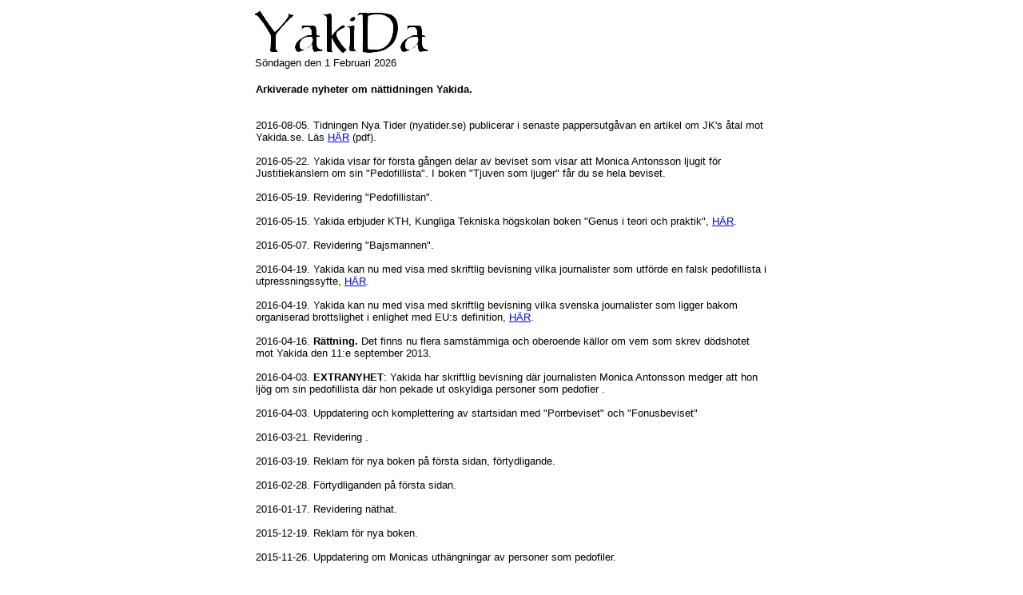

--- FILE ---
content_type: text/html
request_url: http://www.yakida.se/arkivnyheter.html
body_size: 25802
content:
<head>
	<meta http-equiv="content-type" content="text/html;charset=iso-8859-1">
	<meta name="generator" content="Adobe GoLive 4">
	<title>Yakida - nyheter</title>
	<!--Version : 2012-06-20-->
</head>

<body bgcolor="white">
	<center>
		<table border="0" cellpadding="0" cellspacing="2" width="451">
			<tr>
				<td></td>
				<td>
					<div align="left">
						<a href="http://www.yakida.se" target="_blank" title="www.yakida.se"><img height="58" width="220" src="logo.gif" border="0"></a><font face="Arial" size="2"><br>
						<script type="text/javascript"><!--
/* Detta script finns att hämta på http://www.jojoxx.net och
   får användas fritt så länge som dessa rader står kvar. */

var days = new Array("Söndag", "Måndag", "Tisdag", "Onsdag", "Torsdag", "Fredag", "Lördag");
var months = new Array("Januari", "Februari", "Mars", "April", "Maj", "Juni", "Juli", "Augusti", "September", "Oktober", "November", "December");
var now = new Date();
day = now.getDay();
date = now.getDate();
month = now.getMonth();
year = now.getYear();
if (year < 1900) { year += 1900 }
document.write(days[day] + "en den " + date + " " + months[month] + " " + year);
// -->
						</script>
						<br>
						</font></div>
				</td>
				<td></td>
			</tr>
			<tr valign="top">
				<td></td>
				<td>
					<table cool width="642" height="18806" border="0" cellpadding="0" cellspacing="0" gridx="16" showgridx usegridx gridy="16" showgridy usegridy>
						<tr height="1" cntrlrow>
							<td width="1" height="1"></td>
							<td width="640" height="1"><spacer type="block" width="640" height="1"></td>
							<td width="1" height="1"><spacer type="block" width="1" height="1"></td>
						</tr>
						<tr height="18805">
							<td width="1" height="18805"><spacer type="block" width="1" height="18805"></td>
							<td width="640" height="18805" colspan="1" rowspan="1" valign="top" align="left" xpos="0" content csheight="18805"><font face="Arial,Helvetica,Geneva,Swiss,SunSans-Regular" size="2"><br>
								<b>Arkiverade nyheter om n&auml;ttidningen Yakida.</b><br>
								<br>
								<br>
								2016-08-05. Tidningen Nya Tider (nyatider.se) publicerar i senaste pappersutg&aring;van en artikel om JK's &aring;tal mot Yakida.se. L&auml;s <a href="Blogggkrig.pdf" target="_blank">H&Auml;R</a> (pdf).<br>
								<br>
								2016-05-22. Yakida visar f&ouml;r f&ouml;rsta g&aring;ngen delar av beviset som visar att Monica Antonsson ljugit f&ouml;r Justitiekanslern om sin &quot;Pedofillista&quot;. I boken &quot;Tjuven som ljuger&quot; f&aring;r du se hela beviset.<br>
								<br>
								2016-05-19. Revidering &quot;Pedofillistan&quot;.<br>
								<br>
								2016-05-15. Yakida erbjuder KTH, Kungliga Tekniska h&ouml;gskolan boken &quot;Genus i teori och praktik&quot;, <a href="kth.html" target="_blank">H&Auml;R</a>.<br>
								<br>
								2016-05-07. Revidering &quot;Bajsmannen&quot;.<br>
								<br>
								2016-04-19. Yakida kan nu med visa med skriftlig bevisning vilka journalister som utf&ouml;rde en falsk pedofillista i utpressningssyfte, <a href="pedofiler.html" target="_blank">H&Auml;R</a>.<br>
								<br>
								2016-04-19. Yakida kan nu med visa med skriftlig bevisning vilka svenska journalister som ligger bakom organiserad brottslighet i enlighet med EU:s definition, <a href="https://sv.wikipedia.org/wiki/Organiserad_brottslighet" target="_blank">H&Auml;R</a>.<br>
								<br>
								2016-04-16. <b>R&auml;ttning. </b>Det finns nu flera samst&auml;mmiga och oberoende k&auml;llor om vem som skrev d&ouml;dshotet mot Yakida den 11:e september 2013.<br>
								<br>
								2016-04-03. <b>EXTRANYHET</b>: Yakida har skriftlig bevisning d&auml;r journalisten Monica Antonsson medger att hon lj&ouml;g om sin pedofillista d&auml;r hon pekade ut oskyldiga personer som pedofier .<br>
								<br>
								2016-04-03. Uppdatering och komplettering av startsidan med &quot;Porrbeviset&quot; och &quot;Fonusbeviset&quot;<br>
								<br>
								2016-03-21. Revidering .<br>
								<br>
								2016-03-19. Reklam f&ouml;r nya boken p&aring; f&ouml;rsta sidan, f&ouml;rtydligande.<br>
								<br>
								2016-02-28. F&ouml;rtydliganden p&aring; f&ouml;rsta sidan.<br>
								<br>
								2016-01-17. Revidering n&auml;that.<br>
								<br>
								2015-12-19. Reklam f&ouml;r nya boken.<br>
								<br>
								2015-11-26. Uppdatering om Monicas uth&auml;ngningar av personer som pedofiler.<br>
								<br>
								2015-11-12. Uppdatering om Monicas l&auml;nksamarbete med det kriminella n&auml;tverket &quot;Original Gangsters&quot;<br>
								<br>
								2015-11-10. Uppdatering och komplettering<br>
								<br>
								2015-11-09. Uppdatering och komplettering<br>
								<br>
								2015-11-08. Revidering av dubbla texter<br>
								<br>
								2015-11-06. Yakidas framtidsanalys fr&aring;n juni 2011 har visat att flera av bed&ouml;mningarna redan nu har genomf&ouml;rts eller &auml;r p&aring; v&auml;g att infrias. L&auml;s framtidsanaysen, <a href="teori.html" target="_blank">H&Auml;R</a><br>
								<br>
								2015-11-05. Revidering och uppdatering av Yakida. L&auml;s valda stycken ur och diskutera min n&auml;sta bok &quot;Tjuven som ljuger&quot;, h&auml;r &gt;&gt;&gt;<br>
								Namnet &quot;Tjuven som ljuger&quot; kommer fr&aring;n begreppet PAS, (Pariental allienation Syndrome).<br>
								Genom studier och forskning av journalisten Monica Antonssons redog&ouml;relser om hennes v&aring;rdnadssituation s&aring; g&aring;r det att bevisa att begreppet PAS existerar och hur allvarliga skadeverkningarna blir. PAS &auml;r ett begrepp som f&ouml;rnekas fr&auml;mst av &quot;Mammar&ouml;relsen&quot;, men som mer och mer b&ouml;rjar uppm&auml;rksammas.<br>
								<br>
								<table cool width="633" height="347" border="0" cellpadding="0" cellspacing="0" gridx="5" showgridx usegridx gridy="5" showgridy usegridy>
									<tr height="1" cntrlrow>
										<td width="1" height="1"></td>
										<td width="10" height="1"><spacer type="block" width="10" height="1"></td>
										<td width="95" height="1"><spacer type="block" width="95" height="1"></td>
										<td width="60" height="1"><spacer type="block" width="60" height="1"></td>
										<td width="25" height="1"><spacer type="block" width="25" height="1"></td>
										<td width="420" height="1"><spacer type="block" width="420" height="1"></td>
										<td width="15" height="1"><spacer type="block" width="15" height="1"></td>
										<td width="7" height="1"><spacer type="block" width="7" height="1"></td>
									</tr>
									<tr height="28">
										<td width="1" height="28"><spacer type="block" width="1" height="28"></td>
										<td width="165" height="28" colspan="3" rowspan="1" valign="top" align="left" xpos="0" content csheight="25"><font face="Arial,Helvetica,Geneva,Swiss,SunSans-Regular" size="2">2015-06-25_Revidering</font></td>
										<td width="25" height="28"></td>
										<td width="420" height="28"></td>
										<td width="15" height="28"></td>
										<td width="7" height="28"></td>
									</tr>
									<tr height="160">
										<td width="1" height="160"><spacer type="block" width="1" height="160"></td>
										<td width="10" height="160"></td>
										<td width="180" height="160" colspan="3" rowspan="1" valign="top" align="left" xpos="10"><img height="160" width="175" src="bildma/Monica-DSC00990_1.jpg"></td>
										<td width="420" height="160" colspan="1" rowspan="1" valign="top" align="left" xpos="190" content csheight="151"><font face="Arial,Helvetica,Geneva,Swiss,SunSans-Regular" size="2">F&ouml;rfattaren Monica Antonsson trakasserar och ljuger om m&auml;nniskor p&aring; internet s&aring; att barn gr&aring;ter. Det g&ouml;r hon sig lustig &ouml;ver i sin blogg.<br>
											<br>
											M&auml;nniskor har f&ouml;rs&ouml;kt beg&aring; sj&auml;lvmord p&aring; grund av trakasserier p&aring; internet i Monicas bloggar. Det &auml;r anser jag, Monicas fel och Monica gjorde t.o.m sig lustig &ouml;ver sj&auml;lvmordsf&ouml;rs&ouml;ken.<br>
											<br>
											Monica t.om publicerar sin egen &ouml;nskelista p&aring; julafton 2014 vilka andra m&auml;nniskor hon &ouml;nskar ska ta livet av sig.<br>
											</font></td>
										<td width="15" height="160"></td>
										<td width="7" height="160"></td>
									</tr>
									<tr height="23">
										<td width="1" height="23"><spacer type="block" width="1" height="23"></td>
										<td width="10" height="23"></td>
										<td width="95" height="23" colspan="1" rowspan="1" valign="top" align="left" xpos="10" content csheight="20"><font face="Arial" size="1">Monica Antonsson</font></td>
										<td width="60" height="23"></td>
										<td width="25" height="23"></td>
										<td width="420" height="23"></td>
										<td width="15" height="23"></td>
										<td width="7" height="23"></td>
									</tr>
									<tr height="135">
										<td width="1" height="135"><spacer type="block" width="1" height="135"></td>
										<td width="10" height="135"></td>
										<td width="615" height="135" colspan="5" rowspan="1" valign="top" align="left" xpos="10" content csheight="135"><font face="Arial,Helvetica,Geneva,Swiss,SunSans-Regular" size="2">Det &auml;r skriftligen bevisat att Monica och hennes v&auml;nner flera g&aring;nger har tillverkat falsk bevisning i syfte att misst&auml;nkligg&ouml;ra oskyldiga f&ouml;r brott. Yakida har talat med flera personer som &auml;r desperata &ouml;ver Monicas l&ouml;gner och trakasserier p&aring; internet. Man ber&auml;ttar, att man uppfattar Monica Antonsson som ett levande d&ouml;dshot.<br>
											<br>
											Med min n&auml;sta bok vill jag visa n&auml;thatet och med verkliga exempel visa hur Monica Antonsson har satt i system att trakassera och f&ouml;rf&ouml;lja b&aring;de m&auml;nniskor och f&ouml;retag.<br>
											Diskutera min n&auml;sta bok, &quot;</font><font face="Arial,Helvetica,Geneva,Swiss,SunSans-Regular" size="2" color="#9900ff"><i>Tjuven som ljuger</i></font><font face="Arial,Helvetica,Geneva,Swiss,SunSans-Regular" size="2">&quot;, h&auml;r &gt;&gt;&gt;</font></td>
										<td width="7" height="135"></td>
									</tr>
								</table>
								<br>
								2014-06-28. Titta s&aring; fult Monica Antonsson skriver, &gt;&gt;&gt;<br>
								<br>
								2014-06-25. Sadism kan f&ouml;rklara Monicas falska anklagelser om sj&auml;lvmord, &gt;&gt;&gt;<br>
								<br>
								2014-06-24. Monica och andra sektledare, &gt;&gt;&gt;<br>
								<br>
								2014-06-22. Monicas l&ouml;gner f&ouml;r myndigheter<br>
								</font>
								<ul>
									<li><font face="Arial,Helvetica,Geneva,Swiss,SunSans-Regular" size="2">Monica lj&ouml;g f&ouml;r polisen, &gt;&gt;&gt;<br>
									</font>
									<li><font face="Arial,Helvetica,Geneva,Swiss,SunSans-Regular" size="2">Monica lj&ouml;g f&ouml;r Pressombudsmannen, &gt;&gt;&gt;</font>
									<li><font face="Arial,Helvetica,Geneva,Swiss,SunSans-Regular" size="2">Monica lj&ouml;g f&ouml;r Domstolar, &gt;&gt;&gt;</font>
									<li><font face="Arial,Helvetica,Geneva,Swiss,SunSans-Regular" size="2">Monica lj&ouml;g f&ouml;r Justitiekanslern, &gt;&gt;&gt;</font>
									<li><font face="Arial,Helvetica,Geneva,Swiss,SunSans-Regular" size="2">Monica lj&ouml;g f&ouml;r Justitieministern Beatrice Ask, &gt;&gt;&gt;<br>
									</font>
								</ul>
								<p><font face="Arial,Helvetica,Geneva,Swiss,SunSans-Regular" size="2"><br>
								2014-06-19. Lennart Gagerman - polisanm&auml;ld igen , &gt;&gt;&gt;.<br>
								<br>
								2014-06-05. Radarparet Monica Antonsson och Lennart Gagerman, <a href="OH/OH_13.html" target="_blank">&gt;&gt;&gt;</a>.<br>
								<br>
								2014-05-30. Monica Antonssons metod 10: - Monicas har minst 40 olika bloggar, <a href="bildma/maallabloggar.html" target="_blank">&gt;&gt;&gt;</a>.<br>
								<br>
								2014-05-20. Monica Antonssons metod 9: - Baby Monica, precis som en liten bebis, &gt;&gt;&gt;.<br>
								<br>
								2014-05-20. Monica Antonssons metod 8: - Monica visar upp sin sadistiska sida d&aring; hon skriver; Du best&auml;mmer. Ditt val. Vill du att, &gt;&gt;&gt;.<br>
								<br>
								2014-05-10. Monica Antonssons metod 7: - Monica skyller ifr&aring;n sig med att n&aring;gon ska ha kontaktat henne, &gt;&gt;&gt;.<br>
								<br>
								2014-05-10. Monica Antonssons metod 6: - Monica anv&auml;nder bulvaner, &gt;&gt;&gt;.<br>
								<br>
								<table cool width="612" height="151" border="0" cellpadding="0" cellspacing="0" gridx="5" showgridx usegridx gridy="5" showgridy usegridy>
									<tr height="1" cntrlrow>
										<td width="1" height="1"></td>
										<td width="95" height="1"><spacer type="block" width="95" height="1"></td>
										<td width="11" height="1"><spacer type="block" width="11" height="1"></td>
										<td width="4" height="1"><spacer type="block" width="4" height="1"></td>
										<td width="140" height="1"><spacer type="block" width="140" height="1"></td>
										<td width="20" height="1"><spacer type="block" width="20" height="1"></td>
										<td width="320" height="1"><spacer type="block" width="320" height="1"></td>
										<td width="21" height="1"><spacer type="block" width="21" height="1"></td>
									</tr>
									<tr height="5">
										<td width="1" height="5"><spacer type="block" width="1" height="5"></td>
										<td width="95" height="130" colspan="1" rowspan="2" valign="top" align="left" xpos="0" content csheight="26"><font face="Arial,Helvetica,Geneva,Swiss,SunSans-Regular" size="2">2014-05-09.</font></td>
										<td width="11" height="5"></td>
										<td width="144" height="130" colspan="2" rowspan="2" valign="top" align="left" xpos="106"><img height="130" width="139" src="bildma/heffa1.jpg" alt="Hans Johansson"></td>
										<td width="20" height="5"></td>
										<td width="320" height="5"></td>
										<td width="21" height="5"></td>
									</tr>
									<tr height="125">
										<td width="1" height="125"><spacer type="block" width="1" height="125"></td>
										<td width="11" height="125"></td>
										<td width="20" height="125"></td>
										<td width="320" height="145" colspan="1" rowspan="2" valign="top" align="left" xpos="270" content csheight="135"><font face="Arial,Helvetica,Geneva,Swiss,SunSans-Regular" size="2">Hovr&auml;tten sk&auml;rpte straffet f&ouml;r hovslagaren Hans Johansson f&ouml;r hans grova misshandel.<br>
											<br>
											L&auml;s mer om misshandeln, h&auml;r &gt;&gt;&gt;.<br>
											</font></td>
										<td width="21" height="125"></td>
									</tr>
									<tr height="20">
										<td width="1" height="20"><spacer type="block" width="1" height="20"></td>
										<td width="95" height="20"></td>
										<td width="11" height="20"></td>
										<td width="4" height="20"></td>
										<td width="140" height="20" colspan="1" rowspan="1" valign="top" align="left" xpos="110" content csheight="20"><font face="Arial" size="1">Hovslagare Hans Johansson</font></td>
										<td width="20" height="20"></td>
										<td width="21" height="20"></td>
									</tr>
								</table>
								<br>
								2014-05-08. Monica Antonsson falska vittnesm&aring;l till domstolar visar att hon &auml;r ligaledaren, &gt;&gt;&gt;.<br>
								<br>
								2014-05-08. Monica Antonsson, ljug falskhet och l&ouml;mskhet, &gt;&gt;&gt;.<br>
								<br>
								2014-05-08. Monica Antonssons metod 5: - Monica beskyller andra f&ouml;r brott hon redan beg&aring;tt sj&auml;lv, &gt;&gt;&gt;.<br>
								<br>
								2014-05-08. Monica Antonssons metod 4: - Monicas anonyma kommentarer och &quot;<i>Jonte</i>&quot; + &quot;Tja ba&quot; + &quot;<i>Sno</i>&quot; + &quot;<i>Aset</i>&quot; + &quot;<i>Nada</i>&quot;, &gt;&gt;&gt;.<br>
								<br>
								2014-05-07. Monica Antonssons metod 3: - Monica l&aring;ter andra g&ouml;ra jobbet som hon startat, &gt;&gt;&gt;.<br>
								<br>
								2014-05-04. Monica Antonssons metod 2: - Monica fj&auml;skar och st&auml;ller in sig, &gt;&gt;&gt;.<br>
								<br>
								2014-05-04. Monica Antonssons metod 1: - Hon smickrar m&auml;nniskor men vet svaret, &gt;&gt;&gt;.<br>
								<br>
								2014-04-10. Att vittna i domstol, &gt;&gt;&gt;.<br>
								<br>
								2014-03-30. PAS - teorin existerar i verkligheten. Med hj&auml;lp av sj&auml;lvaste motst&aring;ndarna till PAS teorin, (Monica Antonsson och Annika Sundbaum-Melin), har man lyckats bevisa att den &auml;r sann och finns, &gt;&gt;&gt;.<br>
								<br>
								2014-03-29. Analys visar att Lennart inte sl&auml;pps in i den &quot;Innersta kretsen&quot; utan f&aring;r h&aring;llas till den &quot;Yttre kretsen&quot; av Vallentunaligan. Han g&ouml;r grovjobbet &aring;t dem, men sannolikt sl&auml;pps han inte in eftersom den inre kretsen kan vara r&auml;dda att Lennart en dag kommer att &quot;gola&quot;. Alexis fr&aring;n V&auml;ster&aring;s ing&aring;r t.ex i den inre kretsen. Analys h&auml;r &gt;&gt;&gt;.<br>
								<br>
								2014-03-22. Analys visar att en ny hatblogg &auml;r startad av Lennart, &gt;&gt;&gt;.<br>
								<br>
								2014-03-09. Analys visar att en ny hatblogg &auml;r startad av en Antonsson. Troligen i syfte att misst&auml;nkligg&ouml;ra Lennart, &gt;&gt;&gt;.<br>
								<br>
								2014-02-25. Nu kan man b&ouml;rja diskutera Yakida h&auml;r, &gt;&gt;&gt;.<br>
								<br>
								2014-02-23. Svensk journalisthistoria, <a href="journalist.html" target="_blank">&gt;&gt;&gt;</a>.<br>
								<br>
								2014-02-23. Sj&auml;lvmord och sj&auml;lvmordsf&ouml;rs&ouml;k - Monica Anstonsson kan st&auml;llas ansvarig, &gt;&gt;&gt;.<br>
								<br>
								2014-02-21. Sekter, <a href="sekter.html" target="_blank">&gt;&gt;&gt;</a>.<br>
								<br>
								2014-02-21. N&aring;gra av Monica Antonssons offer ber&auml;ttar, <a href="bildma/4mail.html" target="_blank">&gt;&gt;&gt;</a> och <a href="vinnen1.html" target="_blank">&gt;&gt;&gt;</a>.<br>
								<br>
								2014-02-19. Den nya organiserade brottsligheten, <a href="nathat10.html" target="_blank">&gt;&gt;&gt;</a>.<br>
								<br>
								2014-02-10. Journalisten Monica Antonsson f&ouml;rs&ouml;kte lura Justitiekanslern, &gt;&gt;&gt;.<br>
								<br>
								2014-02-10. Barnpornografi och journalisten Monica Antonsson, <a href="nathat9.html" target="_blank">&gt;&gt;&gt;</a>.<br>
								<br>
								2014-02-04. F&ouml;retagandet och utvecklingen h&auml;mmat i Vallentuna, <a href="foretag.html" target="_blank">&gt;&gt;&gt;</a>.<br>
								<br>
								2014-02-03. YakiDa p&aring;b&ouml;rjar omfattande strukturf&ouml;rb&auml;ttringar p&aring; hemsidan.<br>
								<br>
								2014-02-02. N&auml;thatet g&aring;r inte i pension, <a href="nathat8.html" target="_blank">&gt;&gt;&gt;</a><br>
								<br>
								2014-01-25. Journalisten Annika Sundbaum Melin som ljuger och trakasserar m&auml;nniskor p&aring; internet skrev sj&auml;lv i sin bok att hon &auml;r en elak j&auml;vel som borde avr&auml;ttas med ett nackskott. Ondska &auml;r ansvarsl&ouml;shet, &gt;&gt;&gt;<br>
								<br>
								2014-01-25. Nu ger virusprogram alarm om att &auml;ven Annika Sundbaum Melins blogg &quot;Dampakuten&quot; &auml;r skadlig. D&auml;rmed har alla tre &quot;Pedofiljournalisternas&quot; bloggar avsl&ouml;jats med virus eller vara skadliga p&aring; annat s&auml;tt. <a href="bildma/virus_2.html" target="_blank">&gt;&gt;&gt;</a><br>
								<br>
								2014-01-22. Yakida svarar p&aring; fr&aring;gan om modellen Ankan, <a href="ankanplan1.html" target="_blank">&gt;&gt;&gt;</a><br>
								<br>
								2014-01-20. &Auml;r inte detta psykisk sjukdom - spr&auml;nga toalett, sticka ut &ouml;gon, slita ut in&auml;lvor?, &gt;&gt;&gt;<br>
								<br>
								2014-01-19. </font><font face="Arial" size="2">N&auml;thatets drottning journalisten Monica Antonsson har &ouml;ppnat ny hatblogg. Hon meddelar i bloggen att hon vill f&ouml;rhandla om n&aring;got vilket tvekl&ouml;st bevisar att Monica Antonsons onda avsikter. Bloggen &auml;r ocks&aring; ett skriftligt bevis p&aring; att Monica Antonsson verkligen bedriver stalking. Justitiekanslern och justitieminister Beatrice Ask &auml;r informerade, l&auml;s brevet &gt;&gt;&gt;.</font><font face="Arial,Helvetica,Geneva,Swiss,SunSans-Regular" size="2"><br>
								<br>
								2014-01-18. </font><font face="Arial" size="2"><b>Justitiekanslern frik&auml;nner</b> Yakida i &auml;rende 2794-13-31, Nu meddelar JK &auml;nnu en g&aring;ng att det inte finns n&aring;gon anledning f&ouml;r JK att vidta n&aring;gon &aring;tg&auml;rd mot www.yakida.se. Justitiekanslern vet n&auml;mligen att uppgifterna p&aring; Yakida &auml;r korrekta efter att ha l&auml;st igenom alla b&ouml;ckerna.</font><font face="Arial,Helvetica,Geneva,Swiss,SunSans-Regular" size="2"><br>
								<br>
								2014-01-13. En bekantskap med Monica Antonsson kan vara en bekantskap med d&ouml;den. - I d&ouml;dens fotsp&aring;r., &gt;&gt;&gt;.<br>
								<br>
								2014-01-06. N&auml;that 16 med stalking, <a href="stalking.html" target="_blank">&gt;&gt;&gt;</a>.<br>
								<br>
								2014-01-04. Sp&aring;rning ger att en man i Vallentunaligan har n&auml;ra koppling till sexindustrin i Stockholm och d&aring; s&auml;rskilt sexf&ouml;rs&auml;ljningsst&auml;llet Blue Vision vid Fridhemsplan p&aring; Kungsholmen, &gt;&gt;&gt;.<br>
								<br>
								2014-01-04. N&auml;that 15. - Modern terrorism, <a href="terrorist.html" target="_blank">&gt;&gt;&gt;</a>.<br>
								<br>
								2014-01-03. Uppdatering, Ondska, del 8. K&auml;rlek &auml;r starkare &auml;n d&ouml;den. Men inte om man har ADHD, <a href="adhd.html" target="_blank">&gt;&gt;&gt;</a>.<br>
								<br>
								2014-01-02. Boken &quot;<i>Monica Antonsson &auml;r en skam f&ouml;r m&auml;nskligheten</i>&quot; har nu p&aring;b&ouml;rjats, &gt;&gt;&gt;.<br>
								<br>
								2014-01-01. Ondska, del 11. Monica Antonsson bedriver stalking som driver en sekt av sjuka individer, &gt;&gt;&gt;.<br>
								<br>
								2014-01-01. Ondska, del 10. Monica Antonsson &auml;r en skam f&ouml;r m&auml;nskligheten, &gt;&gt;&gt;.<br>
								<br>
								2014-01-01. N&auml;that 14. &Aring;tergivning av Monica Antonssons och hennes v&auml;nners hatbloggar. Dessa utskrifter blir ett s&auml;rskilt dokument som ska &ouml;verl&auml;mnas till Justitiekanslern och Polisen. Detta dokument har som syfte att visa sanningen om journalisten Monica Antonsson och hennes trakasserier, f&ouml;rf&ouml;ljelser, skadeg&ouml;relser, hotelser, och f&ouml;rtalskampanjer. Men dokumentet ska ocks&aring; visa hur Monica lj&ouml;g f&ouml;r b&aring;de Justitiekanslern och polisen, <a href="shit1.html" target="_blank">&gt;&gt;&gt;</a>.<br>
								<br>
								2014-01-01. En studie av utvecklingen av svensk feminism under ett decenium, <a href="artal.html" target="_blank">&gt;&gt;&gt;</a>.<br>
								<br>
								2013-12-30. Ondska, del 2. L&ouml;gnen - ett uttryck f&ouml;r ondska <a href="ondska2.html" target="_blank">&gt;&gt;&gt;</a>.<br>
								<br>
								2013-12-28. </font><font face="Arial" size="2">Analyser indikerar att det &auml;r Alexis, f&ouml;rfattaren Kjell som skriver anonymt p&aring; hat-bloggen om Portugal och &quot;D&aring;rarnas julafton&quot;, <a href="alexis.html" target="_blank">&gt;&gt;&gt;</a>. </font><font face="Arial,Helvetica,Geneva,Swiss,SunSans-Regular" size="2"><br>
								<br>
								2013-12-28. </font><font face="Arial" size="2">En studie i kvinnlig kriminalitet, <a href="story60.html" target="_blank">&gt;&gt;&gt;</a></font><font face="Arial,Helvetica,Geneva,Swiss,SunSans-Regular" size="2">.<br>
								<br>
								2013-12-28. </font><font face="Arial" size="2">Roliga historier, <a href="historier.html" target="_blank">&gt;&gt;&gt;</a></font><font face="Arial,Helvetica,Geneva,Swiss,SunSans-Regular" size="2">.</font><font face="Arial,Helvetica,Geneva,Swiss,SunSans-Regular" size="2"><br>
								<br>
								2013-12-23. </font><font face="Arial" size="2">N&aring;gra av de viktigaste gr&auml;vinsatserna inom svensk journalistik</font><font face="Arial,Helvetica,Geneva,Swiss,SunSans-Regular" size="2">, <a href="grav.html" target="_blank">&gt;&gt;&gt;</a>.<br>
								<br>
								2013-12-23. N&auml;that, <a href="nathat7.html" target="_blank">&gt;&gt;&gt;</a>.<br>
								<br>
								2013-12-22. Ondska, del 9. &Aring;r 2010 - Sexh&auml;rvornas &aring;r, <a href="ar2010.html" target="_blank">&gt;&gt;&gt;</a>.<br>
								<br>
								2013-12-15. Ondska, del 8. K&auml;rlek &auml;r starkare &auml;n d&ouml;den. Men inte om man har ADHD, <a href="adhd.html" target="_blank">&gt;&gt;&gt;</a>.<br>
								<br>
								2013-12-15. Ondska, del 7. Monica Antonssons har en st&ouml;rd personlighet, <a href="barnrovare.html" target="_blank">&gt;&gt;&gt;</a>.<br>
								<br>
								2013-12-15. Ondska, del 6. Spr&auml;ngningen av Monica Antonssons hus, <a href="sprangning.html" target="_blank">&gt;&gt;&gt;</a>.<br>
								<br>
								2013-12-12. Ondska, del 5. Barnsex och Annika Sundbaum - Melin, &gt;&gt;&gt;.<br>
								<br>
								2013-12-12. Ondska, del 4. Monica Antonsson och Annika Sundbaum-Melin &auml;r som nutida pirater, <a href="pirater.html" target="_blank">&gt;&gt;&gt;<br>
								</a>.<br>
								2013-12-12. Ondska, del 3. Kvinnor som d&ouml;dar. Annika&nbsp;Sundbaum Melin och Monica Antonsson, &gt;&gt;&gt;.<br>
								<br>
								2013-12-12. Ondska, del 1. Ondska = Brist p&aring; ansvar. Pappas lilla flicka, ADHD och sociopat. Ny modell, &gt;&gt;&gt;.<br>
								<br>
								2013-12-02. Det finns s.k m&auml;nskliga varelser som sjunkit s&aring; djupt att de utan att tveka kan nedl&aring;ta sig till att h&aring;na ett brottsoffer, &gt;&gt;&gt;.<br>
								<br>
								2013-11-17. Annika Vretman familj har </font><font face="Arial" size="2">polisanm&auml;lt henne f&ouml;r att barnen ska komma bort fr&aring;n henne</font><font face="Arial,Helvetica,Geneva,Swiss,SunSans-Regular" size="2">, <a href="ynklig.html" target="_blank">&gt;&gt;&gt;</a>.<br>
								<br>
								2013-11-16. Enligt en dom fr&aring;n Hovr&auml;tten &ouml;ver Sk&aring;ne och Blekinge, M&aring;l nr: FT 1346-10, &auml;r en blogg&auml;gare ansvarig f&ouml;r kommentarerna i sin blogg.<br>
								<br>
								2013-11-16. En m&ouml;jlig f&ouml;rklaring hittad, <a href="koldkortel.html" target="_blank">&gt;&gt;&gt;</a><br>
								<br>
								2013-11-01. Hans Johansson lj&ouml;g bevisligen i tingsr&auml;tten, <a href="kontaktforbud.html" target="_blank">&gt;&gt;&gt;</a><br>
								<br>
								2013-10-26. Monica Antonsson medverkar tydligen igen i ny Hat-blogg?, &gt;&gt;&gt;<br>
								<br>
								2013-10-24. V&aring;ldsmannen och Bajsmannen polisanm&auml;ld f&ouml;r misshandel, stalking och ofredande, &gt;&gt;&gt;<br>
								<br>
								2013-10-22. Lennart Gagerman faktureras f&ouml;r copyrightbrott<br>
								<br>
								2013-10-20. &Aring;talet mot journalisten Annika Sundbaum-Melin &aring;tal &auml;r nu skickat till Solna tingsr&auml;tt, &gt;&gt;&gt;<br>
								<br>
								2013-10-20. Stulen och Copyrightskyddad text som publicerades p&aring; Hat-bloggen skrevs fr&aring;n en punkt ca 2 km s&ouml;der fr&aring;n Vallentuna Centrum, <a href="1994.html" target="_blank">&gt;&gt;&gt;</a><br>
								<br>
								2013-10-12. En ny blogg h&aring;ller p&aring; att f&ouml;rberedas, &gt;&gt;&gt;.<br>
								<br>
								2013-10-08. Revidering nr 3: Nya fakta &auml;ndrar ber&auml;kningen och analysen g&auml;llande mordhotet mot Yakida, <a href="nathat00.html" target="_blank">&gt;&gt;&gt;</a>.<br>
								<br>
								2013-10-06. Annika Sundbaum Melins grannar har ringt socialjouren och bett dem ta hand om hennes barn, <a href="sundbyberg.html" target="_blank">&gt;&gt;&gt;</a>.<br>
								<br>
								2013-10-06. Samarbetet mellan Monica Antonsson och Annika Sundbaum Melin &auml;r nu s&auml;kerst&auml;llt.<br>
								<br>
								2013-10-04. Revidering nr 2: Nya fakta &auml;ndrar ber&auml;kningen och analysen g&auml;llande mordhotet mot Yakida, <a href="nathat00.html" target="_blank">&gt;&gt;&gt;</a>.<br>
								<br>
								2013-10-04. Polisanm&auml;lan av journalisten Annika Sundbaum Melin, &gt;&gt;&gt;.<br>
								<br>
								2013-10-01. Revidering nr 1: och upppdatering av artikeln om &quot;Pedofilfamiljen&quot;, &gt;&gt;&gt;.<br>
								<br>
								2013-09-30. Revidering: Nya fakta &auml;ndrar ber&auml;kningen och analysen g&auml;llande mordhotet mot Yakida, <a href="nathat00.html" target="_blank">&gt;&gt;&gt;</a>.<br>
								<br>
								<table cool width="612" height="151" border="0" cellpadding="0" cellspacing="0" gridx="5" showgridx usegridx gridy="5" showgridy usegridy>
									<tr height="1" cntrlrow>
										<td width="1" height="1"></td>
										<td width="95" height="1"><spacer type="block" width="95" height="1"></td>
										<td width="10" height="1"><spacer type="block" width="10" height="1"></td>
										<td width="1" height="1"><spacer type="block" width="1" height="1"></td>
										<td width="99" height="1"><spacer type="block" width="99" height="1"></td>
										<td width="10" height="1"><spacer type="block" width="10" height="1"></td>
										<td width="370" height="1"><spacer type="block" width="370" height="1"></td>
										<td width="26" height="1"><spacer type="block" width="26" height="1"></td>
									</tr>
									<tr height="130">
										<td width="1" height="130"><spacer type="block" width="1" height="130"></td>
										<td width="95" height="130" colspan="1" rowspan="1" valign="top" align="left" xpos="0" content csheight="26"><font face="Arial,Helvetica,Geneva,Swiss,SunSans-Regular" size="2">2013-09-27</font></td>
										<td width="10" height="130"></td>
										<td width="1" height="130"></td>
										<td width="99" height="130" colspan="1" rowspan="1" valign="top" align="left" xpos="106"><img height="130" width="89" src="bildma/bajsmannen.jpg"></td>
										<td width="10" height="130"></td>
										<td width="370" height="150" colspan="1" rowspan="2" valign="top" align="left" xpos="215" content csheight="135"><font face="Arial,Helvetica,Geneva,Swiss,SunSans-Regular" size="2">N&auml;that 8, Den i domstol d&ouml;mde Lennarthar igen avsl&ouml;jats. Lennart &auml;r en av de mest k&auml;nda och farliga p&aring; Internet i modern tid. Lennart har avsl&ouml;jats med att ha smugit omkring ett hus till ett av hans offer och man vet ocks&aring; att han redovisar f&ouml;rberedelser till st&ouml;lder av b&aring;de bil och b&aring;t.<br>
											<br>
											Nu har hans f&ouml;rfalskningar avsl&ouml;jats igen &gt;&gt;&gt;.<br>
											</font></td>
										<td width="26" height="130"></td>
									</tr>
									<tr height="20">
										<td width="1" height="20"><spacer type="block" width="1" height="20"></td>
										<td width="95" height="20"></td>
										<td width="10" height="20"></td>
										<td width="100" height="20" colspan="2" rowspan="1" valign="top" align="left" xpos="105" content csheight="20"><font face="Arial" size="1">Lennart Gagerman</font></td>
										<td width="10" height="20"></td>
										<td width="26" height="20"></td>
									</tr>
								</table>
								<br>
								2013-09-23. Vallentunaligans samlade kommentarer i Hat-bloggen, &gt;&gt;&gt;.<br>
								<br>
								2013-09-21. Monica Antonsson &auml;r fotografen till foton p&aring; Hat-bloggen, visar unders&ouml;kning.<br>
								<br>
								2013-09-21. K&auml;lla uppger nu att det var Annika Sundbaum Melin som kallade sig Magnus Larsson. <a href="sundbaum.html" target="_blank">&gt;&gt;&gt;</a><br>
								<br>
								2013-09-20. Kvinnor som ljugit f&ouml;r Presssombudsmannen, &gt;&gt;&gt;<br>
								<br>
								2013-09-20. Kvinnor som ljugit f&ouml;r Justitiekanslern, &gt;&gt;&gt;<br>
								<br>
								2013-09-20. Advokater som ljuger, &gt;&gt;&gt;<br>
								<br>
								2013-09-15. Bajsmannen nu p&aring; Facebook.<br>
								- Han skapar st&auml;ndigt nya profiler och hittar p&aring; nya s&auml;tt att komma &aring;t sina offer, kr&auml;nkande bilder, m&auml;nniskor attackerats med pornografiska och rasistiska nidbilder, han &auml;r of&ouml;rsk&auml;md, rasistisk och sv&auml;r.<br>
								- Det &auml;r en spegling av samh&auml;llet i stort. M&aring;nga m&aring;r d&aring;ligt och han &auml;r en av dem som k&auml;nner ett behov av att f&aring; ur sig det. Han &auml;r full av missunnsamhet, s&auml;ger offret.<br>
								&#150; Han ger sig fr&auml;mst p&aring; starka kvinnor, vi som st&aring;r upp f&ouml;r v&aring;ra &aring;sikter och n&auml;tverkar mycket. Vi syns, h&ouml;rs och sticker ut, s&auml;ger hon. L&auml;sa mera <a href="http://www.expressen.se/gt/offer-for-bajsmannens-sexbilder-pa-facebook/" target="_blank">&gt;&gt;&gt;</a><br>
								S&aring; skyddar du dig mot Bajsmannen, <a href="http://www.expressen.se/gt/sa-skyddar-du-dig-fran-bajsmannens-attacker/" target="_blank">&gt;&gt;&gt;</a><br>
								<br>
								2013-09-14. I dom fr&aring;n Attunda tingsr&auml;tt anges att m&aring;ls&auml;gandes ber&auml;ttelse har &auml;ndrats under f&ouml;runders&ouml;kningen. Det &auml;r fel. D&auml;remot har polisen missat att l&auml;gga till iaktagelsen som skickades per mail till polisen, <a href="domstol/verktyg.jpg" target="_blank">bevis</a>.<br>
								Advokaten Hurtig angav ocks&aring; att inget kontaktf&ouml;rbud s&ouml;kts. Fel, eller snarare l&ouml;gn eftersom det hade s&ouml;kts och det m&aring;ste Hans Johansson varit medveten om, <a href="kontaktforbud.html" target="_blank">bevis</a>.<br>
								<br>
								</font><font face="Arial,Helvetica,Geneva,Swiss,SunSans-Regular" size="2">
								<table cool width="612" height="151" border="0" cellpadding="0" cellspacing="0" gridx="5" showgridx usegridx gridy="5" showgridy usegridy>
									<tr height="1" cntrlrow>
										<td width="1" height="1"></td>
										<td width="95" height="1"><spacer type="block" width="95" height="1"></td>
										<td width="11" height="1"><spacer type="block" width="11" height="1"></td>
										<td width="4" height="1"><spacer type="block" width="4" height="1"></td>
										<td width="140" height="1"><spacer type="block" width="140" height="1"></td>
										<td width="20" height="1"><spacer type="block" width="20" height="1"></td>
										<td width="320" height="1"><spacer type="block" width="320" height="1"></td>
										<td width="21" height="1"><spacer type="block" width="21" height="1"></td>
									</tr>
									<tr height="5">
										<td width="1" height="5"><spacer type="block" width="1" height="5"></td>
										<td width="95" height="130" colspan="1" rowspan="2" valign="top" align="left" xpos="0" content csheight="26"><font face="Arial,Helvetica,Geneva,Swiss,SunSans-Regular" size="2">2013-09-13.</font></td>
										<td width="11" height="5"></td>
										<td width="144" height="130" colspan="2" rowspan="2" valign="top" align="left" xpos="106"><img height="130" width="139" src="bildma/heffa1.jpg" alt="Hans Johansson"></td>
										<td width="20" height="5"></td>
										<td width="320" height="5"></td>
										<td width="21" height="5"></td>
									</tr>
									<tr height="125">
										<td width="1" height="125"><spacer type="block" width="1" height="125"></td>
										<td width="11" height="125"></td>
										<td width="20" height="125"></td>
										<td width="320" height="145" colspan="1" rowspan="2" valign="top" align="left" xpos="270" content csheight="135"><font face="Arial,Helvetica,Geneva,Swiss,SunSans-Regular" size="2">Den nya kriminalliteten &auml;r sv&aring;r att f&ouml;rst&aring; men Attunda tingsr&auml;tt d&ouml;mde i dag hovslagaren Hans Johansson f&ouml;r misshandel.<br>
											Mannen som dessutom l&auml;r ska ha planerat att dela ut falska pedofilbrev &gt;&gt;&gt;.<br>
											</font></td>
										<td width="21" height="125"></td>
									</tr>
									<tr height="20">
										<td width="1" height="20"><spacer type="block" width="1" height="20"></td>
										<td width="95" height="20"></td>
										<td width="11" height="20"></td>
										<td width="4" height="20"></td>
										<td width="140" height="20" colspan="1" rowspan="1" valign="top" align="left" xpos="110" content csheight="20"><font face="Arial" size="1">Hovslagare Hans Johansson</font></td>
										<td width="20" height="20"></td>
										<td width="21" height="20"></td>
									</tr>
								</table>
								<br>
								2013-09-12. Analys visar att mordhot mot Yakida utan tvekan &auml;r skrivet av Monica Antonsson. L&auml;s sj&auml;lva, <a href="nathat00.html" target="_blank">&gt;&gt;&gt;</a>.<br>
								<br>
								2013-09-08. Bevis som visar att Hans Johansson ljugit f&ouml;r b&aring;de domstol och polis, &gt;&gt;&gt;.<br>
								<br>
								2013-09-07. N&auml;that, <a href="shit1.html" target="_blank">exempel</a><br>
								<br>
								2013-09-07. Brottplats Ekeby. Vittne <a href="vittne1.html" target="_blank">nr_1</a>, Vittne <a href="vittne2.html" target="_blank">nr_2</a>, Vittne <a href="vittne3.html" target="_blank">nr_3</a>.<br>
								<br>
								2013-09-07. Maxim bygg<br>
								<br>
								2013-09-07. Svarsbrev till Kungsbacka kommun om brev fr&aring;n Monica Antonsson, &gt;&gt;&gt;<br>
								<br>
								2013-09-07. Svarsbrev till Attunda tingsr&auml;tt om brev fr&aring;n Monica Antonsson, &gt;&gt;&gt;<br>
								<br>
								2013-09-07. XXXXXXXX, rev 20160323<br>
								<br>
								2013-09-06. Brottsplats Ekeby. V&aring;ldsmannen Hans Johansson avsl&ouml;jas ljuga, &gt;&gt;&gt;.<br>
								<br>
								2013-09-06. Brottsplats Ekeby, <a href="ekeby.html" target="_blank">&gt;&gt;&gt;</a> .<br>
								<br>
								2013-09-06. N&auml;that inledning , del 1 och del_2, <a href="nathat0.html" target="_blank">&gt;&gt;&gt;</a> och <a href="nathat2.html" target="_blank">&gt;&gt;&gt;</a>.<br>
								<br>
								2013-09-06. Flera personer har under l&aring;ng tid trakasserats p&aring; internet av Anna1. Man har v&auml;nt sig till polisen flera g&aring;nger och f&ouml;rs&ouml;kt att f&aring; henne att sluta. Det har inte fungerat. D&auml;rf&ouml;r publiceras nu hennes mail, telefonhot, kommentarer i bloggar, etc. Enda m&ouml;jligheten att f&aring; Anna1 att sluta f&ouml;refaller att publicera och visa vad hon i verkligheten har gjort, &gt;&gt;&gt;.<br>
								<br>
								2013-08-29 - 2013-09-01. Monica Antonsson b&ouml;rjar sitt nya liv och ramlar och hamnar &quot;p&aring; arslet&quot; i Sierras de Carzorlas nationalpark, Spanien. Hon klarar inte att resa sig upp utan m&aring;ste ha manlig hj&auml;lp. Lennart (Ver) ska enligt uppgift ha ringt och telefontrakasserat en kvinna mitt i natten och vr&aring;lat i hennes telefonsvarare att hon &auml;r psykiskt sjuk och en idiot. Lennart uppmuntras av sin partner Monica Antonsson att g&ouml;ra mera dumheter p&aring; internet.<br>
								<br>
								2013-08-17. Beviset som visar att Monica Antonsson ligger bakom anonyma texter p&aring; hat-bloggen visas. Detta bevisar att </font><font face="Arial" size="2">Verutshow</font><font face="Arial,Helvetica,Geneva,Swiss,SunSans-Regular" size="2"> blir lurad och l&ouml;mskt utnyttjas av sina v&auml;nner, <a href="nathat6.html" target="_blank">&gt;&gt;&gt;</a>.<br>
								<br>
								2013-08-17. B&aring;de &quot;F&quot; - och &quot;O&quot; - faktorerna har hittats och kan anv&auml;ndas i analyser av kriminalitet. Till exempel kan man studera sannolikheten att Monica Antonssons familjs hade k&auml;nnedom om Monicas falska pedofillista. Noll procent skulle i det h&auml;r fallet betyda att sonen Bj&ouml;rn blev lurad av sin egen mamma, medans 100 % skulle inneb&auml;ra att han var delaktig i falska anklagelser. F&ouml;r att en viss kriminalitet ska kunna fungera m&aring;ste &quot;F&quot;-faktorn vara h&ouml;g.L&auml;s mera <a href="FO_faktorer.html" target="_blank">H&Auml;R</a>.<br>
								<table cool width="612" height="121" border="0" cellpadding="0" cellspacing="0" gridx="5" showgridx usegridx gridy="5" showgridy usegridy>
									<tr height="1" cntrlrow>
										<td width="1" height="1"></td>
										<td width="125" height="1"><spacer type="block" width="125" height="1"></td>
										<td width="1" height="1"><spacer type="block" width="1" height="1"></td>
										<td width="94" height="1"><spacer type="block" width="94" height="1"></td>
										<td width="50" height="1"><spacer type="block" width="50" height="1"></td>
										<td width="320" height="1"><spacer type="block" width="320" height="1"></td>
										<td width="21" height="1"><spacer type="block" width="21" height="1"></td>
									</tr>
									<tr height="10">
										<td width="1" height="10"><spacer type="block" width="1" height="10"></td>
										<td width="125" height="10"></td>
										<td width="1" height="10"></td>
										<td width="144" height="100" colspan="2" rowspan="2" valign="top" align="left" xpos="126"><img height="96" width="114" src="bildma/maface7.jpg"></td>
										<td width="320" height="10"></td>
										<td width="21" height="10"></td>
									</tr>
									<tr height="90">
										<td width="1" height="90"><spacer type="block" width="1" height="90"></td>
										<td width="125" height="90"></td>
										<td width="1" height="90"></td>
										<td width="320" height="110" colspan="1" rowspan="2" valign="top" align="left" xpos="270" content csheight="103"><font face="Arial,Helvetica,Geneva,Swiss,SunSans-Regular" size="2">B&aring;de &quot;F&quot; - och &quot;O&quot; - faktorerna hittades i samband med anayser av falska barnpornografianklagelser utf&ouml;rda av journalisten Monica Antonsson.<br>
											<br>
											Faktorerna kommer presenteras i samband med f&ouml;rel&auml;sningar.<br>
											</font></td>
										<td width="21" height="90"></td>
									</tr>
									<tr height="20">
										<td width="1" height="20"><spacer type="block" width="1" height="20"></td>
										<td width="125" height="20"></td>
										<td width="95" height="20" colspan="2" rowspan="1" valign="top" align="left" xpos="125" content csheight="20"><font face="Arial" size="1">Monica Antonsson</font></td>
										<td width="50" height="20"></td>
										<td width="21" height="20"></td>
									</tr>
								</table>
								<br>
								2013-08-04. Hj&auml;lp till att st&ouml;dja v&auml;rldens utsatta f&ouml;rfattare och informera om mordhoten mot Yakida. G&ouml;r det du ocks&aring; s&aring; att det f&aring;r lite tyngd! Annars finns risk att budskapet bara f&ouml;rsvinner i det nyhetsfl&ouml;de som dr&auml;nker alla redaktioner. Din r&ouml;st beh&ouml;vs! Ber&auml;tta om b&ouml;ckerna som finns <a href="kop.html" target="_blank">H&Auml;R</a>.<br>
								Du kan skicka ett och samma mail till alla redaktioner samtidigt. L&auml;nka till de f&ouml;rbjudna <a href="boker.html" target="_blank">b&ouml;ckerna</a>. Det tar inte l&aring;ng stund.! T&auml;nk p&aring; alla utsatta f&ouml;rfattare. De beh&ouml;ver st&ouml;d och hj&auml;lp. Anv&auml;nd dessa epost-adresser och h&auml;nvisa till <a href="boker.html" target="_blank">b&ouml;ckerna</a> p&aring; Yakida:<br>
								nyhetsred@sydsvenskan.se; redaktionen@tt.se; tips@tv4.se; svtnyheter@svt.se; 71717@expressen.se; tipsa@aftonbladet.se; nyhetstips@dn.se; tipsa@metro.se; 72018@unt.se; tipsa@svd.se.<br>
								<br>
								2013-08-03. Journalisten Monica Antonsson </font><font face="Arial" size="2">st&ouml;djer en av Svergies fr&auml;msta internethatare p&aring; internet, Verutshow, ocks&aring; k&auml;nd som FRA-mannen. Verutshow har ett helt system med olika hat-bloggar d&auml;r l&auml;sarna utf&ouml;r olika hot och mordhot, l&ouml;gner, f&ouml;rtal, utpressning, st&ouml;lder, sk&auml;ndning av d&ouml;da m&auml;nniskor och barn. L&auml;sarna uppmanas &auml;ven till n&auml;tstalking, inbrott och st&ouml;lder. Detaljrikt beskrivs p&aring; hemsidan med tydliga instruktioner hur b&aring;de bil och b&aring;t kan stj&auml;las. &Auml;ven instruktioner om hur bost&auml;der kan spr&auml;ngas i luften och m&auml;nniskor d&ouml;das med dynamit. Verutshow &auml;r Monica Antonsson samarbetspartner och tillsammans arbetar de ihop med att trakassera och hota f&ouml;retag och m&auml;nniskor. I olika bloggar skriver han s&aring;nger, t.ex om en d&ouml;dad och v&aring;ldtagen liten flicka och andra mords&aring;nger om hur m&auml;nniskor d&ouml;das.<br>
								Polis anser Verutshow som extremt farlig. Polisen och advokater &auml;r informerade och kommer att vidta &aring;tg&auml;rder.</font><font face="Arial,Helvetica,Geneva,Swiss,SunSans-Regular" size="2"><br>
								<br>
								2013-08-01. Hot p&aring; hatbloggen &auml;r sannolikt publicerat av Dahlstr&ouml;m Johansson, visar analys. N&auml;rpolisen i Vallentuna + polisen + Justitiekanslern &auml;r informerade. Polisen Benson b&ouml;r informeras.<br>
								<br>
								2013-08-01. Stulen text p&aring; hatbloggen &auml;r sannolikt publicerad av journalisten Monica Antonsson, visar analyser.<br>
								<br>
								2013-07-30. Avsl&ouml;jande: Bj&ouml;rn p&aring; Hatbloggen surfar med anonine.com och tror att han &auml;r anonym.<br>
								<br>
								2013-07-30. N&auml;that teoridelar 4 och 5. </font><font size="2" face="Arial">Analyser, tester och bevis. Uppdatering, <a href="nathat4.html" target="_blank">N&auml;that_del 4</a> och N&auml;that <a href="nathat5.html" target="_blank">del_5</a>.</font><font face="Arial,Helvetica,Geneva,Swiss,SunSans-Regular" size="2"><br>
								<br>
								2013-07-30. Polisen Monica Dahlst&ouml;m-Lannes samarbetar med Vallentunaligans ledare, &gt;&gt;&gt;<br>
								<br>
								2013-07-29. Vackra kvinnor. Lite historia, <a href="vackrakvinnor.html" target="_blank">&gt;&gt;&gt;</a><br>
								<br>
								2013-07-29. Straff genom historien, <a href="straff1.html" target="_blank">&gt;&gt;&gt;</a><br>
								<br>
								2013-07-29. Misshandel, f&ouml;rklaring, <a href="misshandel1.html" target="_blank">&gt;&gt;&gt;</a><br>
								<br>
								2013-07-28. Allt om B&auml;llsta i Vallentuna. Geotekniska f&ouml;rh&aring;llnaden, byggnadskonstruktioner, f&ouml;rs&auml;ljningspriser, tillbyggen, servitut, bankl&aring;n, mark&auml;gare, markuppl&aring;telser, byggnadshistorik, plan&auml;renden, bygglov, kommunikationer, priser byggvaror , tegelpannor, takpapp, spisar och vitvaror, kyl och frys, va-ledningar, elkartor och elledningar, VA-ledningar.<br>
								Den mest kompletta sammanst&auml;llningen om B&auml;llsta i Vallentuna som n&aring;gonsin gjorts. Inklusive ritningar, &gt;&gt;&gt;.<br>
								<br>
								2013-07-28. Kontaktlista Vallentuna politiker. <a href="politiker.html" target="_blank">&gt;&gt;&gt;</a>.<br>
								<br>
								2013-07-27. Ny analys av delaktighet i Vallentunaligans hat-blogg. Familjen Monica Antonsson st&aring;r sannolikt f&ouml;r minst 68% av alla kommentarer. Familjen Dahlstr&ouml;m Johansson st&aring;r sannolikt f&ouml;r minst 14%. I princip &auml;r det n&auml;stan bara de tv&aring; familjerna som &auml;r aktiva kommentatorer. Det framg&aring;r att Monica Antonsson har ledartr&ouml;jan. L&auml;s utdrag av kommentarer <a href="nathat5.html" target="_blank">&gt;&gt;&gt;</a>.<br>
								<br>
								2013-07-27. Polishistoria, <a href="polishist.html" target="_blank">&gt;&gt;&gt;</a><br>
								<br>
								2013-07-26. Historiska r&auml;tteg&aring;ngar, djur kan vara kriminella och historiska brott, <a href="rattagang1.html" target="_blank">&gt;&gt;&gt;</a><br>
								<br>
								2013-07-26. Analys av delaktighet i Vallentunaligans hat-bloggs alla hat-kommentarer, inklusive de anonyma kommentarerna. Analysen visar att Vallentunaligans ledargestalt, Monica Antonsson, sannolikt st&aring;r f&ouml;r minst 21% av alla kommentarer. Dahlstr&ouml;m Johansson sannolikt st&aring;r f&ouml;r minst 5% och Verutschow sj&auml;lv f&ouml;r 3%. &Ouml;vriga hangarounds &auml;r typ Alexis (f&ouml;rfattaren Kjell Andreasson), Carro m.fl.<br>
								I hat-bloggen utf&ouml;r l&auml;sarna olika hot och mordhot, l&ouml;gner, f&ouml;rtal, utpressning, st&ouml;lder, sk&auml;ndning av d&ouml;da m&auml;nniskor och barn. L&auml;sarna uppmanas &auml;ven till n&auml;tstalking, inbrott och st&ouml;lder.<br>
								<br>
								2013-07-25. &quot;G&ouml;mda&quot;- br&aring;ket och vad som h&auml;nde, <a href="gomda.html" target="_blank">&gt;&gt;&gt;</a><br>
								<br>
								2013-07-25. F&ouml;rbjudna b&ouml;cker genom historien, <a href="boker.html" target="_blank">&gt;&gt;&gt;</a><br>
								<br>
								2013-07-23. Lena som dubbelagent, &gt;&gt;&gt;<br>
								<br>
								2013-07-23. Yakida bes&ouml;kte f&ouml;rra &aring;rs bokm&auml;ssa och marknadsf&ouml;rde sina b&ouml;cker. Nu meddelas att man ska f&ouml;rs&ouml;ka delta i bokm&auml;ssan i september 2013. Avsikten &auml;r att st&auml;lla ut b&ouml;ckerna &quot;<a href="maffiabokA.html" target="_blank">Vallentunaligan</a>&quot;, &quot;<a href="maffiabokB.html" target="_blank">Vallentunam&ouml;rdaren</a>&quot;, &quot;<a href="maffiabokF.html" target="_blank">Pedofiljournalisterna</a>&quot; och &quot;<a href="maffiabokH.html" target="_blank">Genus</a> i teori och praktik&quot;. F&ouml;rhoppningen &auml;r ocks&aring; att f&aring; tid att prata om den p&aring;g&aring;ende boken &quot;Den nya kriminaliteten. Barnpornografih&auml;rvan och v&aring;ldet i Vallentuna&quot;.</font><font size="2" face="Arial"> </font><font face="Arial,Helvetica,Geneva,Swiss,SunSans-Regular" size="2"><br>
								<br>
								2013-07-22. N&auml;that teoridel 4. </font><font size="2" face="Arial">Analyser, tester och bevis visar nu att det h&ouml;gst sannolikt &auml;r journalisten Monica Antonsson som ligger bakom olika anonyma hot i deras hatblogg. Monica Antonsson har 3 hatbloggar om Yakida just nu, <a href="nathat4.html" target="_blank">N&auml;that_del 4</a> </font><font face="Arial,Helvetica,Geneva,Swiss,SunSans-Regular" size="2"><br>
								<br>
								2013-07-20. Allas v&aring;ran &quot;Snuttan&quot; skriver sannolikt i &quot;Hatbloggen&quot; om karma, ist&auml;llet f&ouml;r att fotvandra och hj&auml;lpa m&auml;nniskor i Vallentuna. N&aring;got hon h&ouml;gtidligt tog beslut om och utannonserade tidigare. Yakida st&aring;r f&ouml;r civilcurage, &auml;rlighet och h&aring;llbarhet. Man ska kunna lita p&aring; Yakida. Yakida kan d&auml;rf&ouml;r avsl&ouml;ja att man tidigare tackade NEJ&nbsp;till Snuttans l&ouml;mska erbjudande, utan vidarebefodrade mailet direkt till polisen, &gt;&gt;&gt;.<br>
								<br>
								2013-07-19. Kriminaliteten och v&aring;ldet i Vallentuna, <a href="vallentunakrim.html" target="_blank">&gt;&gt;&gt;</a>.<br>
								<br>
								2013-07-18. Identifikation: Carolina Alaniva (39), Monica Antonsson (64), Bj&ouml;rn (36) , Lena (51), Kjell Andreasson (75), Lennart Gagerman (54), Bj&ouml;rn Bennarp (70).<br>
								<br>
								2013-07-17. Lennart Gagerman filmer, uppdatering, &gt;&gt;&gt;<br>
								<br>
								2013-07-16. Journalisten Monica Antonsson och hennes partner Lennart Gagerman har under l&aring;ng tid p&aring; internet trakasserat en ung vacker kvinna som nu till slut h&aring;ller p&aring; att d&ouml; pga trakasserierna. Det f&ouml;rsta svenska d&ouml;dsfallet pga av n&auml;that h&aring;ller nu p&aring; att ske. Den unga kvinnan hade redan tidigare insett att Monica Antonsson skulle <a href="http://yakida.se/OH/OH_19.html" target="_blank">f&ouml;rs&ouml;ka</a> d&ouml;da henne, skriver hon i ett mail redan &aring;r 2012. Om det sker ska Monica Antonsson ensam b&auml;ra HELA ansvaret och ensam st&auml;llas till svars. Monica Antonsson kan &auml;ven ses som delaktig i omfattande trakasserier d&auml;r en <a href="lenabilskojare.html" target="_blank">f&ouml;retagsledare</a> till slut f&ouml;rs&ouml;kte beg&aring; sj&auml;lvmord och blev tvungen att skriva <a href="bildma/avtal.html" target="_blank">avtal</a> med Monica Antonsson f&ouml;r att trakasserierna skulle upph&ouml;ra. L&auml;s<a href="nathat1.html" target="_blank"> MERA</a>:<br>
								<br>
								2013-07-14. Monica Antonssons bloggv&auml;n, F&ouml;rfattaren Anna Wahlgren publicerade pedofiltexter. Detta styrker ytterligare p&aring;st&aring;endet om att Monica Antonssons blogg &auml;r samlingsplats f&ouml;r sexuellt avvikande och med pedofilt intresse, <a href="http://www.aftonbladet.se/nyheter/article17119289.ab" target="_blank">&gt;&gt;&gt;</a></font><font size="2" face="Arial"> </font><font face="Arial,Helvetica,Geneva,Swiss,SunSans-Regular" size="2"><br>
								<br>
								2013-07-13. G&ouml;stas v&auml;ninna, Magnus Larsson m.fl, &gt;&gt;&gt;</font><font size="2" face="Arial"> </font><font face="Arial,Helvetica,Geneva,Swiss,SunSans-Regular" size="2"><br>
								<br>
								2013-07-09. </font><font size="2" face="Arial">Analyser, tester och bevis visar nu att det h&ouml;gst sannolikt &auml;r journalisten Monica Antonsson som ligger bakom anonymt f&ouml;rtal i en hatblogg som enligt uppgift innehas av b&aring;de Lennart Gagerman och d&auml;r Monica Antonsson uppges skapat bloggen &aring;t honom, i vart fall hj&auml;lpt till med bloggen. Lennart Gagerman uppges st&aring;, med sin vanliga psedonym, som ansvarig f&ouml;r bloggen, vilket d&aring; sannolikt inneb&auml;r att Monica Antonsson b&aring;de sviker och &quot;s&auml;nker&quot; sin egen partner som f&aring;r skulden. Analysen och bevisen pekar n&auml;mligen &ouml;verl&auml;gset ut att det &auml;r Monica Antonsson som skrivit f&ouml;rtalsinl&auml;ggen, &gt;&gt;&gt;. </font><font face="Arial,Helvetica,Geneva,Swiss,SunSans-Regular" size="2"><br>
								<br>
								Vissa menar, att de upptrappade sextrakasserierna p&aring; internet beror p&aring; det politiska och r&auml;tts&shy;s&auml;kerhetsm&auml;ssiga vakuumtillst&aring;nd som Sverige befinner sig i. D&aring; passar dessa m&ouml;rka krafter p&aring; att utnyttja situationen och att agera anonymt i hatbloggar och med Monica Antonsson har sex&shy;trakasserierna p&aring; internet &ouml;kat i intensitet och slagit nya rekord.<br>
								Sexuella trakasserier mot m&auml;n &auml;r dessv&auml;rre ingen ovanlighet i Sverige. R&auml;ttsv&auml;sendets syn p&aring; sexualbrott och anonyma trakasserier &auml;r eftersatt och svag. F&aring; v&aring;gar eller orkar anm&auml;la brotten. Det anses ofta vara l&ouml;nl&ouml;st. Men en st&auml;mning b&aring;de mot Monica Antonsson och hennes partner Lennart Gagerman &auml;r p&aring; g&aring;ng (&auml;r halvskriven) och kommer att s&auml;tta ljuset p&aring; dessa tv&aring; stalkers och s&auml;tta n&auml;thatet i fokus. Det &auml;r n&auml;mligen av princip viktigt att dessa tv&aring; f&aring;r uttrycka och ber&auml;tta vad de gjort, offentligt i en domstol. Yakida bekr&auml;ftar h&auml;rmed, mot ny inkommande bevisning, att journalisten Monica Antonsson och Lennart Gagerman <u>kommer att</u> &aring;talas i varsitt civilm&aring;l. Av flera personer, som har gett en advokat i uppdrag att driva &aring;talen.<br>
								<br>
								2013-06-27. </font><font size="2" face="Arial">Kvinnor som trakasserats p&aring; internet av Lennart Gagerman och ny bevisning, &gt;&gt;&gt; och &gt;&gt;&gt; och</font><font face="Arial,Helvetica,Geneva,Swiss,SunSans-Regular" size="2"> &gt;&gt;&gt;<br>
								<br>
								2013-06-13. </font><font size="2" face="Arial">Monica Antonsson har tillsammans med Lennart Gagerman &ouml;ppnat nya bloggar, &gt;&gt;&gt; och</font><font face="Arial,Helvetica,Geneva,Swiss,SunSans-Regular" size="2"> &gt;&gt;&gt;<br>
								<br>
								2013-06-05. </font><font size="2" face="Arial">Det har framkommit tvivelaktigheter i artikeln om br&aring;ket mellan Monica och Lena, som d&auml;rf&ouml;r bevisas</font><font face="Arial,Helvetica,Geneva,Swiss,SunSans-Regular" size="2">, <a href="logn6.html" target="_blank">&gt;&gt;&gt;</a><br>
								<br>
								2013-05-28. </font><font size="2" face="Arial">Monica Anonsson &ouml;ppnar ny &quot;Hat-blogg&quot;, nr 36 i ordningen</font><font face="Arial,Helvetica,Geneva,Swiss,SunSans-Regular" size="2">, <a href="bildma/maallabloggar.html" target="_blank">&gt;&gt;&gt;</a><br>
								<br>
								2013-05-27. </font><font size="2" face="Arial">Sex, sprit och rocking' roll med Annika Sundbaum-Melin</font><font face="Arial,Helvetica,Geneva,Swiss,SunSans-Regular" size="2">, <a href="pengar2012.html" target="_blank">&gt;&gt;&gt;</a><br>
								<br>
								2013-05-12. Brottsplats: Br&aring;ket mellan Monica Antonsson och Lena, <a href="logn6.html" target="_blank">&gt;&gt;&gt;</a><br>
								<br>
								2013-05-10. Brottsplats: Den stulna kameran, <a href="logn7.html" target="_blank">&gt;&gt;&gt;</a><br>
								<br>
								2013-05-10. Brottsplats: Flygblad -pedofilblad, <a href="logn6A.html" target="_blank">&gt;&gt;&gt;</a><br>
								<br>
								2013-05-09. Nya foton till boken &quot;Skit i Sundbyberg&quot;, <a href="maffiabokG.html" target="_blank">&gt;&gt;&gt;</a><br>
								<br>
								2013-05-07. Ny rubrik p&aring; n&auml;sta bok: Den nya kriminaliteten, &gt;&gt;&gt;<br>
								<br>
								2013-05-07. Det stora genombrottet, <a href="john.html" target="_blank">&gt;&gt;&gt;</a><br>
								<br>
								2013-04-27. Brev och g&aring;va till mediakonsult Paul Ronge, <a href="bok5.html" target="_blank">&gt;&gt;&gt;</a><br>
								<br>
								</font><font face="Arial" size="2">
								<table cool width="339" height="115" border="0" cellpadding="0" cellspacing="0" gridx="16" showgridx usegridx gridy="16" showgridy usegridy>
									<tr height="1" cntrlrow>
										<td width="1" height="1"></td>
										<td width="338" height="1"><spacer type="block" width="338" height="1"></td>
									</tr>
									<tr height="114">
										<td width="1" height="114"><spacer type="block" width="1" height="114"></td>
										<td width="338" height="114" colspan="1" rowspan="1" valign="top" align="left" xpos="0"><img height="112" width="336" src="bildma/listan1_DI.jpg" border="1"></td>
									</tr>
								</table>
								</font><font face="Arial,Helvetica,Geneva,Swiss,SunSans-Regular" size="2"><br>
								2013-04-27. Barnporrsr&auml;tteg&aring;ngen. Huddingh&auml;rvan och Norrk&ouml;pingsh&auml;rvan, <a href="barnporr.html" target="_blank">&gt;&gt;&gt;</a><br>
								<br>
								2013-04-18. Brev och g&aring;va till Liza Marklund, <a href="bok5.html" target="_blank">&gt;&gt;&gt;</a><br>
								<br>
								2013-04-17. Brev och g&aring;va till Justitieminister Beatrice Ask, <a href="bok5.html" target="_blank">&gt;&gt;&gt;</a><br>
								<br>
								2013-04-16. Brev och g&aring;va till Justitiekanslern, <a href="bok5.html" target="_blank">&gt;&gt;&gt;</a><br>
								<br>
								2013-04-13. Klockslag mail och telefontider, &gt;&gt;&gt;<br>
								<br>
								2013-04-04. Vallentunasyndromet, &gt;&gt;&gt;<br>
								<br>
								2013-04-04. Brottsplats: Yxattacken, <a href="logn5.html" target="_blank">&gt;&gt;&gt;</a><br>
								<br>
								2013-03-31. Brottsplats: Flyktbilen + tomtgr&auml;ns och kurvatur, <a href="logn4.html" target="_blank">&gt;&gt;&gt;</a><br>
								<br>
								2013-03-31. Brottsplats: Platser f&ouml;r mordf&ouml;rs&ouml;ket, <a href="logn3.html" target="_blank">&gt;&gt;&gt;</a><br>
								<br>
								2013-03-31. Brottsplats: S&ouml;ndertrampade glas&ouml;gon, <a href="logn2.html" target="_blank">&gt;&gt;&gt;</a><br>
								<br>
								2013-03-29. Brottsplats: Yakida har l&ouml;gnaktigt p&aring;st&aring;tts befinna sig p&aring; en tomt. H&auml;r &auml;r beviset att p&aring;st&aring;endet &auml;r en l&ouml;gn, <a href="logn1.html" target="_blank">&gt;&gt;&gt;</a><br>
								<br>
								2013-03-28. &quot;Pedofiljournalisterna&quot; Monica Antonsson och Annika Sundbaum i media, <a href="media1.html" target="_blank">&gt;&gt;&gt;</a><br>
								<br>
								2013-03-28. Norska kungahuset och B&ouml;rre B&ouml;rretun kan idag skatta sig lyckliga, &gt;&gt;&gt;<br>
								<br>
								2013-03-28. Lennart Gagerman S&ouml;dermalm Stockholm, kallas FRA-mannen i media, &gt;&gt;&gt;<br>
								<br>
								2013-03-27. En n&auml;ra v&auml;n till journalisten Monica Antonsson ber&auml;ttar om sina erfarenheter av Monica, <a href="van.html" target="_blank">&gt;&gt;&gt;</a>.<br>
								<br>
								2013-03-23. Titeln &quot;&Aring;rets kvinnogris&quot; tilldelades under 1990-talet Annika Sundbaum-Melin, Sundbyberg, <a href="sundbyberg.html" target="_blank">&gt;&gt;&gt;</a>.<br>
								<br>
								2013-03-15. Yakida utlyser en t&auml;vling om &quot;Barnpornografih&auml;rvan i Vallentuna&quot;. 1:a pris &auml;r tre b&ouml;cker i serien &quot;Dj&auml;vulen i Vallentuna&quot;, 2:a pris &auml;r tv&aring; b&ouml;cker och 3:e pris en bok. T&auml;vlingen h&auml;r, <a href="tavling.html" target="_blank">&gt;&gt;&gt;</a>.<br>
								<br>
								2013-03-14. Yakida deltog i seminariet &quot;<i>F&ouml;r&auml;ndring i branschen - reflektioner &ouml;ver det senaste deceniet</i>&quot; som h&ouml;lls av Blendow Group p&aring; Nalen i Stockholm anordnat f&ouml;r f&ouml;retr&auml;dare inom r&auml;ttsv&auml;seendet.<br>
								<br>
								2013-03-13. V&auml;rldens f&ouml;rsta falska pedofillista visas upp, &gt;&gt;&gt;.<br>
								<br>
								2013-03-11. F&ouml;rs&auml;ljningen av boken &quot;Pedofiljournalisterna&quot; startar idag.<br>
								<br>
								2013-03-05. John Johansson &auml;r en mycket uppskattad f&ouml;rel&auml;sare, svensk huvudredakt&ouml;r f&ouml;r Yakida och numera f&ouml;rfattare och forskare inom bl.a. genusomr&aring;det och r&auml;ttsfr&aring;gor. Yakida inleder nu ocks&aring; sin f&ouml;rel&auml;sningsserie om &quot;Barnpornografih&auml;rvan och v&aring;ldet i Vallentuna&quot;, se <a href="OH/index.html" target="_blank">H&Auml;R</a>. F&ouml;rel&auml;sningarna v&auml;nder sig till till exempel till skolor, f&ouml;retag, domstolar och enskilda f&ouml;reningar. Den nya boken har redan p&aring;b&ouml;rjats och ber&auml;knas klar till sommaren 2013, se H&Auml;R.<br>
								<br>
								2013-03-05. F&ouml;rs&auml;ljningen av boken &quot;Genus i teori och praktik&quot; startar idag. Boken &quot; Pedofiljournalisterna&quot; har blivit n&aring;got f&ouml;rdr&ouml;jd men f&ouml;rs&auml;ljningen ber&auml;knas starta om cirka 2 veckor.<br>
								<br>
								2013-02-22. Yakida info</font><font size="2" face="Arial">, <a href="john.html" target="_blank">&gt;&gt;&gt;</a>. </font><font face="Arial,Helvetica,Geneva,Swiss,SunSans-Regular" size="2"><br>
								<br>
								2013-02-09. Kommentarer fr&aring;n Bilskojarbloggen ger svar p&aring; n&aring;gra fr&aring;getecken</font><font size="2" face="Arial">, l&auml;s <a href="lenabilskojare.html" target="_blank">H&Auml;R</a>. </font><font face="Arial,Helvetica,Geneva,Swiss,SunSans-Regular" size="2"><br>
								<br>
								<img height="134" width="499" src="bildma/brottsmyndigheten.jpg"><br>
								2013-02-09. Yakida var anm&auml;ld och skulle deltagit i konferensen &quot;N&auml;tet som brottsplats och livlina&quot;, men f&aring;r meddela f&ouml;rhinder p.g.a tidsbrist</font><font size="2" face="Arial">. </font><font face="Arial,Helvetica,Geneva,Swiss,SunSans-Regular" size="2"><br>
								<br>
								2013-02-05. F&ouml;rfattaren Maria Sveland l&auml;r visa prov p&aring; &quot;pappahat&quot; och vurmar f&ouml;r anonymitet och n&auml;that</font><font size="2" face="Arial">, &gt;&gt;&gt;. </font><font face="Arial,Helvetica,Geneva,Swiss,SunSans-Regular" size="2"><br>
								<br>
								2013-01-30. Dra &aring;t h___e Annika Sundbaum-Melin som klagar i radio hos Aschberg</font><font size="2" face="Arial">, <a href="ynklig.html" target="_blank">&gt;&gt;&gt;</a>. </font><font face="Arial,Helvetica,Geneva,Swiss,SunSans-Regular" size="2"><br>
								<br>
								2013-01-26. Annika Sundbaum-Melin i radio hos Aschberg</font><font size="2" face="Arial">, &gt;&gt;&gt;. </font><font face="Arial,Helvetica,Geneva,Swiss,SunSans-Regular" size="2"><br>
								<br>
								2013-01-22. F&ouml;rel&auml;sningsmaterial</font><font size="2" face="Arial">, <a href="OH/index.html" target="_blank">&gt;&gt;&gt;</a>. </font><font face="Arial,Helvetica,Geneva,Swiss,SunSans-Regular" size="2"><br>
								<br>
								2013-01-21. F&ouml;rfattaren Annika Sundbaum Melin anm&auml;ls till Socialkontoret enl. 14 kap - 1 paragraf</font><font size="2" face="Arial">, <a href="bildma/AnmalanASM14Kap.jpg" target="_blank">&gt;&gt;&gt;</a>. </font><font face="Arial,Helvetica,Geneva,Swiss,SunSans-Regular" size="2"><br>
								<br>
								2013-01-20. Nya definitioner p&aring; &quot;Fattig-Sverige&quot; och &quot;Bra mamma&quot;:<br>
								</font><font size="2" face="Arial">Tiggare bakom utpressning har b&aring;de bil + hund + r&ouml;ker, men tydligen inte mat till barnen, <a href="sundbaum.html" target="_blank">&gt;&gt;&gt;</a>. </font><font face="Arial,Helvetica,Geneva,Swiss,SunSans-Regular" size="2"><br>
								Aftonbladet <a href="http://www.aftonbladet.se/debatt/debattamnen/familj/article16086553.ab" target="_blank">del_1</a>.<br>
								Aftonbladet <a href="http://www.aftonbladet.se/nyheter/article16096678.ab" target="_blank">del_2</a>.<br>
								<br>
								2013-01-18. </font><font size="2" face="Arial">Fastbuckfreddie, <a href="darkmore1.html" target="_blank">Darkmore</a> och Magnus Larsson &auml;r ig&aring;ng, <a href="sundbaum.html" target="_blank">&gt;&gt;&gt;</a>. </font><font face="Arial,Helvetica,Geneva,Swiss,SunSans-Regular" size="2"><br>
								<br>
								2013-01-17. </font><font size="2" face="Arial">Fotoalbum med foto fr&aring;n Vallentuna. <a href="fotovtuna/foton_vtuna_1.htm" target="_blank">Album1</a> + <a href="fotovtuna/foton_vtuna_2.htm" target="_blank">Album2</a>.</font><font face="Arial,Helvetica,Geneva,Swiss,SunSans-Regular" size="2"><br>
								<br>
								2013-01-06. </font><font size="2" face="Arial">Vilka &auml;r personerna som pekar ut oskyldiga som pedofiler p&aring; n&auml;tet?, <a href="pedofiler.html" target="_blank">&gt;&gt;&gt;</a></font><font face="Arial,Helvetica,Geneva,Swiss,SunSans-Regular" size="2"><br>
								<br>
								2013-01-03. B&ouml;ckerna &quot;Pedofiljournalisterna&quot; och &quot;Genus i teori och praktik&quot; har nu tryckts i en mindre provserie. B&ouml;ckerna &auml;r p&aring; 277 respektive 130 sidor och inneh&aring;ller mycket bilder, foton och dokument. Formatet &auml;r A5. Priset till kund blir 200 kronor/bok inklusive moms och frakt. B&ouml;ckerna s&auml;ljes till att b&ouml;rja med endast genom postf&ouml;rskott och ber&auml;knas kunna levereras till l&auml;saren i slutet av januari 2013. F&ouml;rhandsbest&auml;llningar kan d&auml;rf&ouml;r tecknas redan nu genom att maila best&auml;llningen till yakida@telia.com. Uppge d&aring; namn och adress.<br>
								<table cool width="625" height="199" border="0" cellpadding="0" cellspacing="0" gridx="16" showgridx usegridx gridy="16" showgridy usegridy>
									<tr height="1" cntrlrow>
										<td width="1" height="1"></td>
										<td width="80" height="1"><spacer type="block" width="80" height="1"></td>
										<td width="242" height="1"><spacer type="block" width="242" height="1"></td>
										<td width="302" height="1"><spacer type="block" width="302" height="1"></td>
									</tr>
									<tr height="178">
										<td width="1" height="178"><spacer type="block" width="1" height="178"></td>
										<td width="322" height="178" colspan="2" rowspan="1" valign="top" align="left" xpos="0"><img height="176" width="288" src="bildma/bokpeddojournalist.jpg" border="1"></td>
										<td width="302" height="178" colspan="1" rowspan="1" valign="top" align="left" xpos="322"><img height="176" width="288" src="bildma/bokGenus.jpg" border="1"></td>
									</tr>
									<tr height="20">
										<td width="1" height="20"><spacer type="block" width="1" height="20"></td>
										<td width="80" height="20" colspan="1" rowspan="1" valign="top" align="left" xpos="0" content csheight="20"><font size="1" face="Arial">Foto. Yakida</font></td>
										<td width="242" height="20"></td>
										<td width="302" height="20"></td>
									</tr>
								</table>
								<br>
								2013-01-01. Protestblad med beg&auml;ran om &aring;terkallan av titeln &quot;&Aring;rets Sundbybergare&quot;, <a href="stoppa.html" target="_blank">&gt;&gt;&gt;</a>.<br>
								<br>
								2012-12-22. Yakida hyllar Rolling Stones i deras 50-&aring;rs jubileum.<br>
								<table cool width="304" height="230" border="0" cellpadding="0" cellspacing="0" gridx="5" showgridx usegridx gridy="5" showgridy usegridy>
									<tr height="1" cntrlrow>
										<td width="1" height="1"></td>
										<td width="5" height="1"><spacer type="block" width="5" height="1"></td>
										<td width="298" height="1"><spacer type="block" width="298" height="1"></td>
									</tr>
									<tr height="5">
										<td width="1" height="5"><spacer type="block" width="1" height="5"></td>
										<td width="5" height="5"></td>
										<td width="298" height="5"></td>
									</tr>
									<tr height="224">
										<td width="1" height="224"><spacer type="block" width="1" height="224"></td>
										<td width="5" height="224"></td>
										<td width="298" height="224" colspan="1" rowspan="1" valign="top" align="left" xpos="5"><img height="220" width="295" src="ovrigt/stones.jpg" border="1"></td>
									</tr>
								</table>
								<br>
								2012-12-22. Yakida inleder arbetet med &aring;terkallan av titeln &quot;&Aring;rets Sundbybergare&quot;, <a href="akallan.html" target="_blank">&gt;&gt;&gt;</a>.<br>
								<br>
								2012-12-22. Yakida inleder presentation av sin f&ouml;redragsserie &quot;Falska anklagelser&quot;, <a href="seminarium.html" target="_blank">&gt;&gt;&gt;</a>.<br>
								<br>
								2012-12-13. Julklappstips, Yakida rekommenderar &aring;rets julklapp f&ouml;r &aring;r julafton 2012, <a href="julklappstips2012.html" target="_blank">&gt;&gt;&gt;</a>.<br>
								<br>
								2012-12-12. Boken om &quot;Barnpornografih&auml;rvan och v&aring;ldet i Vallentuna&quot; har p&aring;b&ouml;rjats.<br>
								<br>
								2012-12-09.<br>
								Informationsblad till boken &quot;Pedofiljournalisterna&quot;.... <a href="pedofiljournnfo.pdf" target="_blank">H&Auml;R</a> (pdf).<br>
								Informationsblad till boken &quot;Genus i teori och praktik&quot;.... <a href="genusinfoblad.pdf" target="_blank">H&Auml;R</a> (pdf).<br>
								<br>
								2012-12-03 .Boken &quot;Skit i Sundbyberg&quot;&nbsp;har p&aring;b&ouml;rjats, &gt;&gt;&gt;.<br>
								<br>
								2012-11-27. </font><font face="Arial" size="2">&Aring;rets Sundbybergare &aring;r 2006, Annika Sundbaum Melin avsl&ouml;jas med att ligga bakom falska anklagelser om barnpornografi</font><font face="Arial,Helvetica,Geneva,Swiss,SunSans-Regular" size="2">, <a href="sundbaum.html" target="_blank">&gt;&gt;&gt;</a>.<br>
								<br>
								2012-11-17. F&Ouml;RS&Auml;LJNINGEN&nbsp;STARTAR&nbsp; av b&ouml;ckerna Vallentunaligan och Vallentunam&ouml;rdaren, <a href="kop.html" target="_blank">&gt;&gt;&gt;</a>.<br>
								<br>
								2012-10-28. B&ouml;ckerna Vallentunaligan och Vallentunam&ouml;rdaren &auml;r nu klara och tryckning p&aring;g&aring;r. F&ouml;rs&auml;ljningen startar som planerat i november 2012. Yakida p&aring;b&ouml;rjar nu bok nr 3 i serien &quot;Dj&auml;vulen i Vallentuna, Den onda Satan&quot;. Boken heter &quot;Pedofiljournalisterna - Journalister som hatar pappor&quot;, <a href="maffiabokF.html" target="_blank">&gt;&gt;&gt;</a>.<br>
								<br>
								2012-10-28. Yakida svarar Erik Rodenborg , <a href="rodenborg.html" target="_blank">&gt;&gt;&gt;</a>.<br>
								<br>
								2012-10-02. &Aring;rets Sundbybergare &aring;r 2006 och journalisten Annika Sundbaum Melin fr&aring;n Rissne i Sundbyberg har polisanm&auml;lts i samband med hennes delaktighet i f&ouml;rfalskningar och anklagelser g&auml;llande bl.a pedofiler och barnpornografi , <a href="sundbaum.html" target="_blank">&gt;&gt;&gt;</a>.<br>
								<br>
								2012-09-28. Yakida har lyckats avsl&ouml;ja tre svenska feministiska kvinnliga<u> journalister</u> som alla har varit delaktiga i falska anklagelser om barnsex eller barnpornografi p&aring; olika s&auml;tt eller pekat ut m&auml;nniskor p&aring; internet som pedofiler. Monica Antonsson fr&aring;n Vallentuna, Annika Tiger fr&aring;n Sollentuna och Annika Sundbaum Melin fr&aring;n Rissne i Sundbyberg.<br>
								<br>
								<table cool width="612" height="121" border="0" cellpadding="0" cellspacing="0" gridx="5" showgridx usegridx gridy="5" showgridy usegridy>
									<tr height="1" cntrlrow>
										<td width="1" height="1"></td>
										<td width="16" height="1"><spacer type="block" width="16" height="1"></td>
										<td width="14" height="1"><spacer type="block" width="14" height="1"></td>
										<td width="95" height="1"><spacer type="block" width="95" height="1"></td>
										<td width="50" height="1"><spacer type="block" width="50" height="1"></td>
										<td width="1" height="1"><spacer type="block" width="1" height="1"></td>
										<td width="94" height="1"><spacer type="block" width="94" height="1"></td>
										<td width="45" height="1"><spacer type="block" width="45" height="1"></td>
										<td width="5" height="1"><spacer type="block" width="5" height="1"></td>
										<td width="120" height="1"><spacer type="block" width="120" height="1"></td>
										<td width="171" height="1"><spacer type="block" width="171" height="1"></td>
									</tr>
									<tr height="100">
										<td width="1" height="100"><spacer type="block" width="1" height="100"></td>
										<td width="16" height="100"></td>
										<td width="159" height="100" colspan="3" rowspan="1" valign="top" align="left" xpos="16"><img height="96" width="114" src="bildma/maface7.jpg"></td>
										<td width="1" height="100"></td>
										<td width="139" height="100" colspan="2" rowspan="1" valign="top" align="left" xpos="176"><img height="96" width="96" src="bildat/tiger.jpg"></td>
										<td width="5" height="100"></td>
										<td width="120" height="100" colspan="1" rowspan="1" valign="top" align="left" xpos="320"><img height="96" width="96" src="bildma/asm_4.jpg"></td>
										<td width="171" height="100"></td>
									</tr>
									<tr height="20">
										<td width="1" height="20"><spacer type="block" width="1" height="20"></td>
										<td width="16" height="20"></td>
										<td width="14" height="20"></td>
										<td width="95" height="20" colspan="1" rowspan="1" valign="top" align="left" xpos="30" content csheight="20"><font face="Arial" size="1">Monica Antonsson</font></td>
										<td width="50" height="20"></td>
										<td width="95" height="20" colspan="2" rowspan="1" valign="top" align="left" xpos="175" content csheight="20"><font face="Arial" size="1">Annika Tiger</font></td>
										<td width="45" height="20"></td>
										<td width="125" height="20" colspan="2" rowspan="1" valign="top" align="left" xpos="315" content csheight="20"><font face="Arial" size="1">Annika Sundbaum-Melin</font></td>
										<td width="171" height="20"></td>
									</tr>
								</table>
								<br>
								2012-09-28. Inspiration h&auml;mtas ifr&aring;n s&aring;ngerskan och sk&aring;despelaren Guesch Patti och hennes l&aring;t Etienne som n&aring;dde stora framg&aring;ngar under 80-talet.<br>
								<br>
								2012-09-22.<br>
								Informationsblad till boken &quot;Vallentunaligan - En pedofilliga&quot;.... H&Auml;R (pdf).<br>
								Informationsblad till boken &quot;Vallentunam&ouml;rdaren&quot;.... H&Auml;R (pdf).<br>
								<br>
								2012-09-17. Boken &quot;Vallentunaligan - En pedofilliga&quot; har nu tryckts i en mindre provserie. Boken &auml;r p&aring; 255 sidor och inneh&aring;ller mycket bilder, foton och dokument. Formatet &auml;r A5. Priset till kund blir 150 kronor/bok inklusive moms och frakt. Boken s&auml;ljes till att b&ouml;rja med endast genom postf&ouml;rskott och ber&auml;knas kunna levereras till l&auml;saren i b&ouml;rjan av november 2012. F&ouml;rhandsbest&auml;llningar kan d&auml;rf&ouml;r tecknas redan nu genom att maila best&auml;llningen till yakida@telia.com. Uppge d&aring; namn och adress.<br>
								Boken kan komma att bli presenterad p&aring; bokm&auml;ssan i G&ouml;teborg under tiden den 27:e - 30:e september.<br>
								<br>
								<table cool width="603" height="200" border="0" cellpadding="0" cellspacing="0" gridx="16" showgridx usegridx gridy="16" showgridy usegridy>
									<tr height="1" cntrlrow>
										<td width="1" height="1"></td>
										<td width="80" height="1"><spacer type="block" width="80" height="1"></td>
										<td width="522" height="1"><spacer type="block" width="522" height="1"></td>
									</tr>
									<tr height="176">
										<td width="1" height="176"><spacer type="block" width="1" height="176"></td>
										<td width="602" height="176" colspan="2" rowspan="1" valign="top" align="left" xpos="0"><img height="176" width="304" src="bildma/bok1.jpg"></td>
									</tr>
									<tr height="23">
										<td width="1" height="23"><spacer type="block" width="1" height="23"></td>
										<td width="80" height="23" colspan="1" rowspan="1" valign="top" align="left" xpos="0" content csheight="20"><font size="1" face="Arial">Foto. Yakida</font></td>
										<td width="522" height="23"></td>
									</tr>
								</table>
								<br>
								2012-09-13. Enligt en tillf&ouml;rlitlig k&auml;lla s&aring; &auml;r en av de mest aktiva anonyma kommentatorerna i Monica Antonssons bloggar troligen den k&auml;nda feministen Maud Annika Tiger fr&aring;n Sollentuna som blev k&auml;nd f&ouml;r sina trakasserier p&aring; internet mot b&aring;de m&auml;nniskor och f&ouml;retag. Annica Tiger samarbetade med Monica Antonsson och har uppenbart ett barnpornografiskt intresse och publicerade flera pornografiska hemsidor p&aring; internet, <a href="index1.html" target="_blank">&gt;&gt;&gt;</a> och <a href="pedofillista.html" target="_blank">&gt;&gt;&gt;</a> och <a href="atsnopp.html" target="_blank">&gt;&gt;&gt;</a>.<br>
								<br>
								2012-09-10. Yakida har tidigare angett att Lennart Gagerman kan ligga bakom en anonym hemsida d&auml;r minder&aring;riga barn h&auml;ngdes ut. Den hemsidan skapades p&aring; ett biblioteket i Stockholm onsdagen den 4 juli kl 14:13.Yakida kan nu avsl&ouml;ja att &auml;garen till den andra hemsidan yakida1, p&aring; samma dom&auml;n, hade det v&auml;lk&auml;nda IP-numret 217.209.79.23, vilket leder till T&auml;by och Vallentuna.<br>
								<br>
								2012-08-16. Tidningen Allers ska ha tagit avst&aring;nd fr&aring;n Monica Antonsson som ocks&aring; ska ha blivit utesluten fr&aring;n journalistf&ouml;rbundet, <a href="allers.html" target="_blank">&gt;&gt;&gt;</a> .<br>
								<br>
								2012-07-17. Tidningen Dagensjuridik.se tar upp fr&aring;gan om varf&ouml;r Justitiekanslern inte l&auml;mnar ut allm&auml;na handlingar. Tidningen missar att ange att det handlar om tv&aring; anm&auml;lare som sj&auml;lva &auml;r aktiva p&aring; internet p&aring; olika s&auml;tt. Orsaken till <u>varf&ouml;r</u> Yakida anm&auml;ldes och <u>av vilka</u> &auml;r allts&aring; officiellt ok&auml;nda. Yakida kan ber&auml;tta att det handlar om dessa b&aring;da artiklar, <a href="bjorn.html" target="_blank">artikel_1</a> och <a href="madod.html" target="_blank">artikel_2</a>, som anm&auml;ldes till JK och att anm&auml;larna &auml;r Monica Antonsson och Lena Dahlstr&ouml;m Johansson.<br>
								<br>
								2012-07-15. Journalisten Monica Antonsson polisanm&auml;ls f&ouml;r &quot;&Ouml;vergrepp i r&auml;ttssak&quot; + ofredande.<br>
								<br>
								2012-07-12. Monicas l&ouml;gner om brottslighet och om kontaktf&ouml;rbud avsl&ouml;jas, <a href="bildma/kontaktforbud.html" target="_blank">&gt;&gt;&gt;</a><br>
								<br>
								2012-07-09. I samband med informationsh&auml;mtning/fotografering mot falska <a href="ljugare.html" target="_blank">anklagelser</a> (g&auml;llande l&ouml;gn1) och f&ouml;rberedelser inf&ouml;r st&auml;mning av journalisten Monica Antosson, genomf&ouml;rde och deltog idag <u>hela</u> (Lena + Hans + Niklas) familjen Dahlstr&ouml;m Johansson i Ekeby Vallentuna i en v&aring;ldsam och mycket grov misshandel av mig, vilket gav mycket sv&aring;ra <a href="bildma/danderyd.jpg" target="_blank">inv&auml;rtes</a> skador efter alla sparkar mot huvud och kropp. B&aring;de m&auml;nnen greps p&aring; plats av polisen och f&ouml;rh&ouml;rdes p&aring; polisstationen. Fem vittnen s&aring;g misshandeln. Tre vittnen f&ouml;rh&ouml;rdes. Polisen beslagtog en kniv fr&aring;n Niklas Johansson.<br>
								Efter misshandeln g&ouml;r Monica Antonsson i samr&aring;d med Lena Dahlstr&ouml;m ett antal uth&auml;ngningssidor med lenas foton, p&aring; internet i bl.a Antonssons blogg.<br>
								<br>
								2012-07-06. Monica Antonssons partner Lennart Gagerman, kallad FRA-mannen i media, l&auml;r ha startat upp sin egen hemsida i bildsamarbete med Lena Dahlstr&ouml;m Johansson d&auml;r han h&auml;nger ut bl.a. bilder p&aring; minder&aring;riga barn, misshandlade personer och mammor. OBS, se r&auml;ttning 2012-09-10.<br>
								<br>
								2012-07-02. Monica Antonssons tio l&ouml;gner</font><font face="Arial" size="2">, <a href="ljugare.html" target="_blank">&gt;&gt;&gt;</a></font><font face="Arial,Helvetica,Geneva,Swiss,SunSans-Regular" size="2"><br>
								</font><font face="Arial" size="2"><br>
								</font><font face="Arial,Helvetica,Geneva,Swiss,SunSans-Regular" size="2">2012-07-02. Monica Antonssons &quot;D&ouml;dsnoveller&quot; , <a href="novell1.html" target="_blank">novell_1</a> + <a href="novell2.html" target="_blank">novell_2</a><br>
								</font><font face="Arial" size="2"><br>
								</font><font face="Arial,Helvetica,Geneva,Swiss,SunSans-Regular" size="2">2012-06-29.</font><font face="Arial,Helvetica,Geneva,Swiss,SunSans-Regular" size="2" color="#cc0000"> </font><font face="Arial,Helvetica,Geneva,Swiss,SunSans-Regular" size="2">Journalisten Monica Antonsson fortsatta hot mot mitt barn har nu polisanm&auml;lts. G&auml;rningsmannen Monica Antonsson har polisanm&auml;lts f&ouml;r &quot;Ofredande av minder&aring;rigt barn&quot; i samband med omfattande stalking.<br>
								</font><font face="Arial" size="2"><br>
								</font><font face="Arial,Helvetica,Geneva,Swiss,SunSans-Regular" size="2">2012-06-27. F&ouml;retagsunders&ouml;kningen i Vallentuna</font><font face="Arial" size="2">, <a href="foretag.html" target="_blank">&gt;&gt;&gt;</a></font><font face="Arial,Helvetica,Geneva,Swiss,SunSans-Regular" size="2"><br>
								<br>
								2012-06-27. </font><font face="Arial" size="2">Anm&auml;lan till socialkontoret i Vallentuna, <a href="socialkontor.html" target="_blank">&gt;&gt;&gt;</a></font><font face="Arial,Helvetica,Geneva,Swiss,SunSans-Regular" size="2"><br>
								<br>
								2012-06-20. </font><font face="Arial" size="2"><b>Justitiekanslern frik&auml;nner</b> Yakida i &auml;rende 3113-12-31 och 3474-12-31</font><font face="Arial,Helvetica,Geneva,Swiss,SunSans-Regular" size="2">.<br>
								<br>
								2012-06-06.</font><font face="Arial,Helvetica,Geneva,Swiss,SunSans-Regular" size="2" color="#cc0000"> </font><font face="Arial,Helvetica,Geneva,Swiss,SunSans-Regular" size="2">Svarsbreven till Monica Antonssons son, Bj&ouml;rn Antonsson. Brev-1 <a href="bjorn.html" target="_blank">H&Auml;R</a> och brev-2 <a href="madod.html" target="_blank">H&Auml;R</a> och Bj&ouml;rn svarar <a href="bjorn1.html" target="_blank">H&Auml;R</a>. </font><font face="Arial" size="2"><br>
								<br>
								</font><font face="Arial,Helvetica,Geneva,Swiss,SunSans-Regular" size="2">2012-06-04.</font><font face="Arial,Helvetica,Geneva,Swiss,SunSans-Regular" size="2" color="#cc0000"> </font><font face="Arial,Helvetica,Geneva,Swiss,SunSans-Regular" size="2">Yakida p&aring;b&ouml;rjar hemsidan g&auml;llande det hotfulla mailet fr&aring;n Heffaklumpen. Polisanst&auml;llde Hans Johansson &auml;r gift med Lena Dahlstr&ouml;m Johansson som avsl&ouml;jades med att ljuga f&ouml;r polisen och driver Monetbello m&ouml;bler. Polisen, smeden och hovslagaren Hans Johansson driver W&auml;mlinge Hovslageri &amp; Smide i Vallentuna, &gt;&gt;&gt;</font><font face="Arial" size="2"><br>
								<br>
								</font><font face="Arial,Helvetica,Geneva,Swiss,SunSans-Regular" size="2">2012-05-31.</font><font face="Arial,Helvetica,Geneva,Swiss,SunSans-Regular" size="2" color="#cc0000"> </font><font face="Arial,Helvetica,Geneva,Swiss,SunSans-Regular" size="2">Yakida har f&aring;tt ett mycket allvarigt hot fr&aring;n Journalisten Monica Antonsson om bevisen om vad hon har gjort skulle <a href="meriter.html" target="_blank">avsl&ouml;jas</a>. Hotet g&aring;r ut p&aring; att Monica Antonsson kommer att &quot;skada&quot; mitt barn.<br>
								Polisen har informerats om hotbilden och redan registrerat Monica Antonssons hotfulla mail.</font><font face="Arial" size="2"><br>
								<br>
								</font><font face="Arial,Helvetica,Geneva,Swiss,SunSans-Regular" size="2">2012-05-31.</font><font face="Arial,Helvetica,Geneva,Swiss,SunSans-Regular" size="2" color="#cc0000"> </font><font face="Arial" size="2">Yakida &auml;ndrar struktur och inneh&aring;ll och p&aring;b&ouml;rjar lanseringen av de b&aring;da b&ouml;ckerna &quot;<a href="maffiabokA.html" target="_blank">Pedofilligan</a> i Vallentuna&quot; och &quot;Vallentunam&ouml;rdaren&quot;.<br>
								<br>
								</font><font face="Arial,Helvetica,Geneva,Swiss,SunSans-Regular" size="2">2012-04-17.</font><font face="Arial,Helvetica,Geneva,Swiss,SunSans-Regular" size="2" color="#cc0000"> </font><font face="Arial" size="2">Yakida har tidigare angivit att en skolfr&ouml;ken ska ha ringt till Monica ang&aring;ende ett barn. Yakida har idag informerats om det r&auml;tta ska vara; ...att ett barns <a href="bildma/son.html" target="_blank">skolfr&ouml;ken</a> ska den 2:a december 2011, ringt upp och pratat med en f&ouml;rvivlad mamman om hur illa barnet har blivit mobbad i skolan p&aring; grund av vad som st&aring;r i Monica Antonssons blogg. Tydligen ska barnets fr&ouml;ken ocks&aring; heta Monica.<br>
								Yakida ber naturligtvis om urs&auml;kt.<br>
								<br>
								</font><font face="Arial,Helvetica,Geneva,Swiss,SunSans-Regular" size="2">2012-04-17.</font><font face="Arial,Helvetica,Geneva,Swiss,SunSans-Regular" size="2" color="#cc0000"> </font><font face="Arial" size="2">Yakida har tagit bort tv&aring; artiklar idag som handlade om bl.a hur falska anklagelser och tankarna kring dessa anklagelser.<br>
								<br>
								</font><font face="Arial,Helvetica,Geneva,Swiss,SunSans-Regular" size="2">2012-04-10. Planeringen av </font><font face="Arial" size="2" color="black">boken &quot;Vallentunam&ouml;rdaren&quot; i bokserien &quot;Dj&auml;vulen i Vallentuna - Den Onda Satan&quot; har p&aring;b&ouml;rjats och ber&auml;knas komma i tryckning till senh&ouml;sten 2012. Boken kommer att ocks&aring; att s&auml;ljas genom &quot;Print-on the demand&quot;, &gt;&gt;&gt; </font><font face="Arial,Helvetica,Geneva,Swiss,SunSans-Regular" size="2"><br>
								<br>
								2012-03-24. Det har inkommit f&ouml;rfr&aring;gningar om Yakida, som besvaras h&auml;r, <a href="bakgrund.html" target="_blank">&gt;&gt;&gt;</a></font><font face="Arial" size="2">.</font><font face="Arial,Helvetica,Geneva,Swiss,SunSans-Regular" size="2"><br>
								<br>
								2012-03-21. Polisanm&auml;lan nr 1 av </font><font face="Arial" size="2">&quot;Verutschkow&quot; </font><font face="Arial,Helvetica,Geneva,Swiss,SunSans-Regular" size="2">f&ouml;r ofredande</font><font face="Arial" size="2">., &gt;&gt;&gt;</font><font face="Arial,Helvetica,Geneva,Swiss,SunSans-Regular" size="2"><br>
								<br>
								2012-03-15. Uppdatering ang&aring;ende anm&auml;lan av journalisten</font><font face="Arial" size="2"> Monica Antonsson f&ouml;r att ha brutit sitt l&ouml;fte om k&auml;llskydd, polisanm&auml;lan K20898-12 och JK beslut 2012-12-31, <a href="bildma/mamedgivande.html" target="_blank">&gt;&gt;&gt;</a></font><font face="Arial,Helvetica,Geneva,Swiss,SunSans-Regular" size="2"><br>
								<br>
								2012-03-04. </font><font face="Arial" size="2" color="black">Boken &quot;Pedofilligan&quot; i bokserien &quot;Dj&auml;vulen i Vallentuna - Den Onda Satan&quot; har p&aring;b&ouml;rjats och ber&auml;knas komma i tryckning till sensommaren 2012, &gt;&gt;&gt; </font><font face="Arial,Helvetica,Geneva,Swiss,SunSans-Regular" size="2"><br>
								<br>
								2012-02-15. </font><font face="Arial" size="2" color="black">Yakida kan nu efter unders&ouml;kning avsl&ouml;ja att minst en av </font><font face="Arial" size="2">Monica Antonssons bloggar har utsatts f&ouml;r angrepp med anknytning till Rum&auml;nien. Hackern l&auml;mnar ocks&aring; ett meddelande och detta &auml;r en del av texten - &quot;<i>Hello there, dear visitor from Sweden. Happens you've found the <u>about page</u> of our community site - we decided to have one written in other international languages, just in case you're wondering</i>&quot;......forts.</font><font face="Arial,Helvetica,Geneva,Swiss,SunSans-Regular" size="2"><br>
								Yakida tar avst&aring;nd fr&aring;n dylika olagligheter<br>
								<br>
								2012-02-07. </font><font face="Arial" size="2" color="#cc0000"><b>VARNING</b></font><font face="Arial" size="2"> utdelas. Monica Antonssons skadliga program, troligen ett datavirus, sprider sig nu vidare &ouml;ver internet, <a href="bildma/mavirus.html" target="_blank">&gt;&gt;&gt;</a> .</font><font face="Arial,Helvetica,Geneva,Swiss,SunSans-Regular" size="2"><br>
								<br>
								2012-02-02. </font><font face="Arial" size="2">Yakida bevisar att det finns en kvinnlig maffia i Sverige och avsl&ouml;jar avtalet med maffian.</font><font size="2" face="Arial,Helvetica,Geneva,Swiss,SunSans-Regular"><br>
								L&auml;s mer <a href="bildma/olleponken.html" target="_blank">h&auml;r</a> och <a href="bildma/avtal.html" target="_blank">h&auml;r</a> och <a href="bildma/mautpress.html" target="_blank">h&auml;r</a> och <a href="bilderrolle.html" target="_blank">h&auml;r</a></font><font face="Arial" size="2">.</font><font face="Arial,Helvetica,Geneva,Swiss,SunSans-Regular" size="2"><br>
								<br>
								2012-01-31. </font><font face="Arial" size="2">Yakida avsl&ouml;jar ett elakt angrepp mot tidningen, <a href="bildma/wiki1jakida.html" target="_blank">&gt;&gt;&gt;</a> .</font><font face="Arial,Helvetica,Geneva,Swiss,SunSans-Regular" size="2"><br>
								<br>
								2012-01-31. </font><font face="Arial" size="2">Yakida uppdaterar information och visar hur en f&ouml;retagare i Vallentuna blev &quot;lurad&quot;, <a href="bilderrolle.html" target="_blank">&gt;&gt;&gt;</a> och <a href="bildma/olleponken.html" target="_blank">&gt;&gt;&gt;</a>.</font><font face="Arial,Helvetica,Geneva,Swiss,SunSans-Regular" size="2"><br>
								<br>
								2012-01-21. </font><font face="Arial" size="2" color="#cc0000"><b>VARNING</b></font><font face="Arial" size="2"> utdelas f&ouml;r att bes&ouml;ka &auml;nnu en annan av Monica Antonssons olika bloggar. Skadlig programvara funnen, <a href="bildma/mavirusvarning2.html" target="_blank">&gt;&gt;&gt;</a> och <a href="bildma/mavirusvarning4.html" target="_blank">&gt;&gt;&gt;</a>.</font><font face="Arial,Helvetica,Geneva,Swiss,SunSans-Regular" size="2"><br>
								<br>
								2012-01-19. </font><font face="Arial" size="2">Yakida polisanm&auml;ler Monica Antonsson f&ouml;r att ha brutit sitt l&ouml;fte om k&auml;llskydd K20898-12, <a href="bildma/mamedgivande.html" target="_blank">&gt;&gt;&gt;</a> </font><font face="Arial,Helvetica,Geneva,Swiss,SunSans-Regular" size="2"><br>
								<br>
								2012-01-19. </font><font face="Arial" size="2" color="#cc0000"><b>VARNING</b></font><font face="Arial" size="2"> utdelas f&ouml;r att bes&ouml;ka Monica Antonssons bloggar. Skadlig programvara funnen. Troligen planerade hackerattacker fr&aring;n Monica Antonssons, <a href="bildma/mavirusvarning.html" target="_blank">&gt;&gt;&gt;</a> </font><font face="Arial,Helvetica,Geneva,Swiss,SunSans-Regular" size="2"><br>
								<br>
								2012-01-17. </font><font face="Arial" size="2">Uppdatering hur Monica Antonsson lj&ouml;g om boken och debatten &quot;Sanningen om G&ouml;mda&quot;, <a href="bokmia.html" target="_blank">&gt;&gt;&gt;</a> </font><font face="Arial,Helvetica,Geneva,Swiss,SunSans-Regular" size="2"><br>
								<br>
								2012-01-16. </font><font face="Arial" size="2">Yakida bevisar att Monica Antonsson lj&ouml;g, <a href="bildma/maljugmail.html" target="_blank">&gt;&gt;&gt;</a> </font><font face="Arial,Helvetica,Geneva,Swiss,SunSans-Regular" size="2"><br>
								<br>
								2012-01-15. </font><font face="Arial" size="2">Yakida bevisar att Monica Antonsson br&ouml;t sitt l&ouml;fte om k&auml;llskydd, <a href="bildma/mamedgivande.html" target="_blank">&gt;&gt;&gt;</a> </font><font face="Arial,Helvetica,Geneva,Swiss,SunSans-Regular" size="2"><br>
								<br>
								2011-12-29. </font><font face="Arial" size="2">Nya uppgifter om den k&auml;nda &quot;Olleponkenbloggen&quot; presenteras som visar hur Monica Antonsson trakasserade f&ouml;retaget &quot;Old Cars&quot; och f&ouml;retagaren, <a href="bilderrolle.html" target="_blank">&gt;&gt;&gt;</a> </font><font face="Arial,Helvetica,Geneva,Swiss,SunSans-Regular" size="2"><br>
								<br>
								2011-12-19. </font><font face="Arial" size="2">Nya vittnesuppgifter presenteras av m&auml;nniskor som utsatts f&ouml;r journalisten Monica Antonssons omfattande personf&ouml;rf&ouml;ljelser och trakasserier, <a href="bildma/4mail.html" target="_blank">&gt;&gt;&gt;</a> </font><font face="Arial,Helvetica,Geneva,Swiss,SunSans-Regular" size="2"><br>
								<br>
								2011-12-17.Yakida har informerats om att Monica Antonsson och Lena Dahlstr&ouml;m dementerar att de ska ha anv&auml;ndt debattforumet Flashback.org. Oberoende personer har d&auml;remot granskat textunderlag och funnit att de h&ouml;gst sannolikt g&ouml;r det. - &quot;Det &auml;r ingen tvekan om att Monica Antonsson sedan &aring;r 2009 har varit en mycket aktiv skribent p&aring; Flashback under olika nicknames. Monica har dessutom varit i en n&auml;ra relation/samarbete med <a href="https://www.flashback.org/u450279" target="_blank">JanHemming</a>, som sannolikt &auml;r en mamma i n&auml;rmare 50-&aring;rs &aring;ldern&quot;, s&auml;ger en k&auml;lla som deltagit i de unders&ouml;kningar som utf&ouml;rts under &aring;r 2011. Sjuksk&ouml;terskan Lena Dahlstr&ouml;m Johansson har ocks&aring; pekats ut som <a href="darkmore1.html" target="_blank">Darkmore</a> av en annan k&auml;lla.<br>
								<br>
								2011-12-15.Yakida ber Bj&ouml;rn Antonsson Vallentuna om urs&auml;kt. Ett inl&auml;gg i hans facebook har enlig uppgift uppfattats fel. R&auml;tt ska vara r&auml;tt och texten har d&auml;rf&ouml;r tagits bort. </font><font face="Arial" size="2">R&auml;tt uppfattat ska tydligen vara att han och <a href="cv.html" target="_blank">mamma</a> Monica Antonsson tycker det &auml;r bra om &quot;relig&ouml;sa d&aring;rar&quot; som <u>anv&auml;nder v&aring;ld mot oskyldiga</u> ska d&ouml;das och spr&auml;ngas i bitar. P&aring;st&aring;endet har skapat diskussioner om vilken grad av v&aring;ld som avs&aring;gs vilket d&auml;remot inte framgick ! </font><font face="Arial,Helvetica,Geneva,Swiss,SunSans-Regular" size="2"><br>
								<br>
								2011-12-14.Journalisten Monica Antonsson juridiska ombud advokat Caroline Svensson ges underlag och underr&auml;ttas om att Monica <u>lydigt</u> skall upph&ouml;ra med sina trakasserier.</font><font face="Arial" size="2"> </font><font face="Arial,Helvetica,Geneva,Swiss,SunSans-Regular" size="2"><br>
								<br>
								2011-12-07. </font><font face="Arial" size="2">Nya vittnesuppgifter presenteras av m&auml;nniskor som utsatts f&ouml;r journalisten Monica Antonssons omfattande trakasserier, <a href="bildma/4mail.html" target="_blank">&gt;&gt;&gt;</a> </font><font face="Arial,Helvetica,Geneva,Swiss,SunSans-Regular" size="2"><br>
								<br>
								2011-11-29.<b> </b></font><font face="Arial" size="2"><b>Polisen frik&auml;nner</b> Yakida i anm&auml;lan fr&aring;n Monica Antonsson och Lena Dahlstr&ouml;m Johansson, K343929-11 </font><font face="Arial,Helvetica,Geneva,Swiss,SunSans-Regular" size="2"><br>
								<br>
								2011-11-29. </font><font face="Arial" size="2"><b>Justitiekanslern frik&auml;nner</b> Yakida i &auml;rende 7823-11-32</font><font face="Arial,Helvetica,Geneva,Swiss,SunSans-Regular" size="2">.<br>
								</font><font face="Arial" size="2">(</font><font face="Arial" size="1">se &auml;ven datum </font><font face="Arial,Helvetica,Geneva,Swiss,SunSans-Regular" size="1">2011-11-10, 2011-11-03, 2011-10-21, </font><font face="Arial" size="1">2011-10-12, </font><font face="Arial,Helvetica,Geneva,Swiss,SunSans-Regular" size="1">2011-08-17 </font><font face="Arial" size="1">och </font><font face="Arial,Helvetica,Geneva,Swiss,SunSans-Regular" size="1">2011-04-06</font><font face="Arial,Helvetica,Geneva,Swiss,SunSans-Regular" size="2">)<br>
								<br>
								2011-11-25. Yakida &aring;terger hemsidan <a href="nodaddy/index.html" target="_blank">www.nodaddy.nu</a>.<br>
								<br>
								2011-11-10. Journalisten Monica Antonsson och Lena Dahlstr&ouml;m Johansson polisanm&auml;ler yakida.se p&aring; Vallentuna polisstation, K343971-11.<br>
								<br>
								2011-11-08. Revidering av namn av utsatta personer.<br>
								<br>
								2011-11-05. Journalisten Annika Tiger lade ut, vad som ses som sveriges f&ouml;rsta &quot;kvinnliga datavirus&quot;, <a href="bildma/atvirus.html" target="_blank">&gt;&gt;&gt;</a>.<br>
								<br>
								2011-11-05. Journalisten Annika Tiger gjorde sveriges f&ouml;rsta hatsida, <a href="atsnopp.html" target="_blank">&gt;&gt;&gt;</a>.<br>
								<br>
								2011-11-05. Vallentunabloggen anv&auml;nds som pedofilsida, <a href="vallentunablogg.html" target="_blank">&gt;&gt;&gt;</a>.<br>
								<br>
								2011-11-03. </font><font face="Arial" size="2"><b>Justitiekanslern frik&auml;nner</b> Yakida i ompr&ouml;vning av &auml;rende 5143-11-31 och 5175-11-31,</font><font face="Arial,Helvetica,Geneva,Swiss,SunSans-Regular" size="2"><br>
								<br>
								2011-10-24. </font><font face="Arial" size="2"><b>Polisen frik&auml;nner</b> Yakida i anm&auml;lan fr&aring;n Monica Antonsson och Lena Dahlstr&ouml;m Johansson, K320743-11 </font><font face="Arial,Helvetica,Geneva,Swiss,SunSans-Regular" size="2"><br>
								<br>
								2011-10-21. <b>&Ouml;verklagan kompletteras</b> avseende </font><font face="Arial" size="2">Justitiekanslerns beslut att fria www.yakida.se i &auml;rende 5143-11-31 och 5175-11-31, och polis&auml;rende K320743-11 </font><font face="Arial,Helvetica,Geneva,Swiss,SunSans-Regular" size="2"><br>
								Advokaten Caroline Svensson blir d&aring; avsl&ouml;jad med att &quot;ljuga&quot; f&ouml;r JK d&aring; hon i skrivelse h&auml;vdar,<br>
								<br>
								citat &quot;<i>Detta betyder att enskilda personer som blir utsatta f&ouml;r brottsliga g&auml;rningar genom publicering av texter p&aring; hemsidor s&aring;som ofredande, olaga hot,grovt f&ouml;rtal, hatbrott och st&auml;mpling till brott, <u>&auml;r r&auml;ttssl&ouml;sa om inte Ni, Justitiekanslern tar upp &auml;rendet och v&auml;cker &aring;tal</u></i>&quot;.<br>
								<br>
								Advokaten f&ouml;retr&auml;der ju redan sin klient i ett liknande fall i Attunda tingsr&auml;tt, m&aring;l nr T 6333-11 d&auml;r klienten sj&auml;lv har blivit anm&auml;ld f&ouml;r vad hon skrivit i sin egen blogg. L&auml;s mer <a href="vallentuna.html" target="_blank">h&auml;r</a> och <a href="vallentunablogg.html" target="_blank">h&auml;r</a> och <a href="meriter.html" target="_blank">h&auml;r</a> och <a href="seminarium.html" target="_blank">h&auml;r</a>.<br>
								<br>
								2011-10-19. Advokaten Caroline Svensson fr&aring;n advokatfirman Birgitta Svensson AB &Aring;kersberga, ringer Justitiekanslern p&aring; uppdrag av sin klient journalisten Monica Antonsson f&ouml;r att p&aring;verka JK att agera mot www.yakida.se.<br>
								<br>
								2011-10-16. Journalisten Monica Antonsson r&ouml;jde identiteten p&aring; Mias barn och barnbarn, och h&auml;ngde ut barn och barnbarnet p&aring; n&auml;tet, <a href="bildma/6mail.html" target="_blank">&gt;&gt;&gt;</a>.<br>
								<br>
								2011-10-15. Mordhotet mot den k&auml;nda och ber&ouml;mda journalisten, &gt;&gt;&gt;.<br>
								<br>
								2011-10-15. Fakta om Monica Antonsson och Lena Dahlstr&ouml;m Johansson, <a href="cv.html" target="_blank">&gt;&gt;&gt;</a>.<br>
								<br>
								2011-10-12. <b>&Ouml;verklagan</b> avseende </font><font face="Arial" size="2">Justitiekanslerns beslut fr&aring;n datum </font><font face="Arial,Helvetica,Geneva,Swiss,SunSans-Regular" size="2">2011-08-17, </font><font face="Arial" size="2">att fria </font><font face="Arial" size="2" color="#0033ff">www.yakida.se</font><font face="Arial" size="2"> i &auml;rende 5143-11-31 och 5175-11-31</font><font face="Arial,Helvetica,Geneva,Swiss,SunSans-Regular" size="2">.<br>
								<br>
								2011-10-10. M&aring;nga personer har mailat om Monica Antonsson och ber&auml;ttat fruktansv&auml;rda historier. H&auml;r &auml;r n&aring;gra av mailen, <a href="bildma/4mail.html" target="_blank">&gt;&gt;&gt;</a>.<br>
								<br>
								2011-10-02. Monica Antonssons mail som bevisar att hon inte h&aring;ller sina l&ouml;ften, <a href="mailma2.html" target="_blank">&gt;&gt;&gt;</a>.<br>
								<br>
								2011-10-02. En redog&ouml;relse &ouml;ver Monica Antonssons bandinspelningar, <a href="band.html" target="_blank">&gt;&gt;&gt;</a>.<br>
								<br>
								2011-10-01. En gl&auml;djens flickas ord till v&aring;ra politiker, <a href="glada.html" target="_blank">&gt;&gt;&gt;</a>.<br>
								<br>
								2011-09-29. YakiDa avsl&ouml;jar sveriges olika pedofilligor, <a href="antonsson.html" target="_blank">&gt;&gt;&gt;</a>.<br>
								<br>
								2011-09-28. YakiDa avsl&ouml;jar Journalistens Monica Antonssons muntliga erk&auml;nnande av deltagandet i att Mias identidet r&ouml;jdes. Lyssna p&aring; ljudfilen, <a href="matal01.html" target="_blank">&gt;&gt;&gt;</a>.<br>
								<br>
								2011-09-23. Enligt uppgift skall det f&ouml;rsta &aring;talet ha v&auml;ckts mot Lena Dahlstr&ouml;m Johansson i m&aring;l T 7250-11, enhet 3, Vallentuna Tingsr&auml;tt. Beg&auml;rd ers&auml;ttning 100.000 kr f&ouml;r f&ouml;rtal,, <a href="vallentuna.html" target="_blank">&gt;&gt;&gt;</a>.<br>
								<br>
								2011-08-27. Pedofilligan &quot;skjuter sig i foten&quot;, <a href="kamera.html" target="_blank">&gt;&gt;&gt;</a>.<br>
								<br>
								2011-08-27. Enligt uppgift skall det f&ouml;rsta &aring;talet ha v&auml;ckts mot Monica Antonsson i m&aring;l TF 6333-11, enhet 2, Vallentuna Tingsr&auml;tt. Beg&auml;rd ers&auml;ttning 200.000 kr f&ouml;r f&ouml;rtal, <a href="vallentuna.html" target="_blank">&gt;&gt;&gt;</a>.<br>
								<br>
								2011-08-25. Lena Dahlstr&ouml;m Johansson och Monica Antonsson polisanm&auml;ls f&ouml;r falsk tillvitelse, <a href="vallentuna.html" target="_blank">&gt;&gt;&gt;</a>.<br>
								<br>
								2011-08-24. <b>Polisen frik&auml;nner</b> YakiDa i polisanm&auml;lan K227938-11 samt K228246-11, <a href="vallentuna.html" target="_blank">&gt;&gt;&gt;</a>.<br>
								<br>
								2011-08-21. YakiDa svarar Catta i Cattasbubbla med flera, <a href="catta.html" target="_blank">&gt;&gt;&gt;</a>.<br>
								<br>
								2011-08-20. Journalisten Monica Antonsson polisanm&auml;ld, <a href="vallentuna.html" target="_blank">&gt;&gt;&gt;</a>.<br>
								<br>
								2011-08-18. </font><font face="Arial" size="2">Del av studie om </font><font face="Arial,Helvetica,Geneva,Swiss,SunSans-Regular" size="2">Monica Antonsson</font><font face="Arial" size="2">s aktiviteter p&aring; internet <a href="bildma/tidstudie.html" target="_blank">&gt;&gt;&gt;</a></font><font face="Arial,Helvetica,Geneva,Swiss,SunSans-Regular" size="2">.<br>
								<br>
								2011-08-17. </font><font face="Arial" size="2"><b>Justitiekanslern frik&auml;nner</b> Yakida i &auml;rende 5143-11-31 och 5175-11-31</font><font face="Arial,Helvetica,Geneva,Swiss,SunSans-Regular" size="2">. Beslutet &ouml;verklagas den 12 oktober 2011.<br>
								<br>
								2011-08-16. </font><font face="Arial" size="2">Yakida publicerar det s&aring; kallade &quot;Utpressningsbrevet&quot; <a href="lenahalsar4.html" target="_blank">&gt;&gt;&gt;</a></font><font face="Arial,Helvetica,Geneva,Swiss,SunSans-Regular" size="2">.<br>
								<br>
								2011-08-06. Lena Dahlstr&ouml;m Johansson dementerar alla uppgifter om henne som finns p&aring; Yakida. Allt &auml;r osant, enligt henne.<br>
								<br>
								2011-08-02. Vallentuna polis n&auml;rstation, <a href="vallentuna.html" target="_blank">&gt;&gt;&gt;</a>.<br>
								<br>
								2011-08-02. Pedofilligans h&auml;mnd, del.2, <a href="hellmoppers.html" target="_blank">&gt;&gt;&gt;</a>.<br>
								<br>
								2011-08-01. Allmosa, &auml;rlighet och uppriktighet, <a href="islam.html" target="_blank">&gt;&gt;&gt;</a>.<br>
								<br>
								2011-08-01. Pedofilligans h&auml;mnd, del.1, <a href="haxjakt.html" target="_blank">&gt;&gt;&gt;</a>.<br>
								<br>
								2011-07-29. Lena Dahlstr&ouml;m Johansson och Monica Antonsson f&ouml;rklarar varf&ouml;r de trakasserade Rolle, <a href="rolleponkensvar.html" target="_blank">&gt;&gt;&gt;</a>.<br>
								<br>
								2011-07-29. &quot;Olle&quot; f&aring;r uppr&auml;ttelse, <a href="rolleponken.html" target="_blank">&gt;&gt;&gt;</a>.<br>
								<br>
								2011-07-25. Lena Dahlstr&ouml;m Johansson och Monica Antonsson hatattacker mot f&ouml;retaget MDA, <a href="bilderrolle.html" target="_blank">&gt;&gt;&gt;</a>.<br>
								<br>
								2011-07-10. Yakidas avsl&ouml;janden sedan starten &aring;r 2003, <a href="meriter.html" target="_blank">&gt;&gt;&gt;</a>.<br>
								<br>
								2011-07-08. Yakida listar historiens mest ondskefulla onda kvinnor, <a href="ondska.html" target="_blank">&gt;&gt;&gt;</a>.<br>
								<br>
								2011-06-27. Vittnen ber&auml;ttar skr&auml;ckhistorier hur de trakasserats av Monica Antonsson, <a href="vinnen1.html" target="_blank">&gt;&gt;&gt;</a>.<br>
								<br>
								2011-06-27. Umg&auml;ngessabotage - en studie av ett verkligt fall, <a href="pas.html" target="_blank">&gt;&gt;&gt;</a>.<br>
								<br>
								2011-06-27. Mediaunders&ouml;kningen. J&auml;mf&ouml;relse mellan olika pedofilligor, <a href="pedofilliga.html" target="_blank">&gt;&gt;&gt;</a>.<br>
								<br>
								2011-06-05. Lite skoj med Lam Peddos, &gt;&gt;&gt;.<br>
								<br>
								2011-05-29. Barnporr och pedofili, gruppen Lam Peddos, <a href="lampeddos.html" target="_blank">&gt;&gt;&gt;</a>.<br>
								<br>
								2011-05-22. </font><font face="Arial" size="2">V&auml;rldens f&ouml;rsta falska pedofillista och</font><font face="Arial,Helvetica,Geneva,Swiss,SunSans-Regular" size="2"> gruppen Lam Peddos avsl&ouml;jas, <a href="pedofillista.html" target="_blank">&gt;&gt;&gt;</a>.<br>
								<br>
								2011-04-06. </font><font face="Arial" size="2"><b>Justitiekanslern frik&auml;nner</b> Yakida i &auml;rende 1245-11-31</font><font face="Arial,Helvetica,Geneva,Swiss,SunSans-Regular" size="2">.<br>
								<br>
								2011-02-02. Forskningsprojektet om moderna stalkers, &quot;Centrum f&ouml;r stalking&quot; p&aring;b&ouml;rjas.<br>
								<br>
								2011-01-25. Artiklar om Monica Antonsson p&aring;b&ouml;rjas, <a href="antonsson.html" target="_blank">&gt;&gt;&gt;</a><br>
								<br>
								2011-01-03. Tomtens historia presenteras, <a href="tomten.html" target="_blank">&gt;&gt;&gt;</a><br>
								<br>
								2010-12-06. Tillk&auml;nnagivande: YakiDa har informerats om att det r&aring;der fr&aring;gor om YakiDa &auml;r delaktig p&aring; Flashback. Yakida har aldrig skrivit n&aring;got eller &auml;r p&aring; annat s&auml;tt deltagit i n&aring;got p&aring; Flashback och har heller inget konto d&auml;r. D&auml;remot har n&aring;gon annan person tagit YakiDa som nickname p&aring; Flashback.<br>
								<br>
								2010-11-28. Tillk&auml;nnagivande: YakiDa har aldrig haft och har ingen som helst del i verksamheter som tydligen bedrivs p&aring; eller i namnet bloggen Daddys-Sverige.<br>
								<br>
								2010-11-04. Yakida kommer att st&auml;mma bloggaren Monica Antonsson till domstol f&ouml;r f&ouml;rtal. L&auml;s h&auml;r:<b> </b><a href="monica.html" target="_blank">&gt;&gt;&gt;</a><br>
								<br>
								2010-10-30. Orginalversionen av Yakida fr&aring;n Wikipedia presenteras, <a href="wikipedia.html" target="_blank">&gt;&gt;&gt;</a>.<br>
								<br>
								2010-09-20. Viktigt meddelande till alla studenter i Sverige, <a href="socialdemokrat.html" target="_blank">&gt;&gt;&gt;</a> .<br>
								<br>
								2010-09-18. Gudrun Schyman h&auml;lsar till YakiDa, <a href="gudrunkort.html" target="_blank">&gt;&gt;&gt;</a> .<br>
								<br>
								2010-09-14. Artikeln om positiva nyheter och den v&auml;nstervridna svenska journalistk&aring;ren uppdateras, <a href="positiva.html" target="_blank">&gt;&gt;&gt;</a> .<br>
								<br>
								2010-09-08. Tillk&auml;nnagivande: YakiDa uttrycker sitt st&ouml;d f&ouml;r v&aring;ra trupper i Afghanistan. YakiDa st&ouml;djer &auml;ven USA och alliansen i befrielsen av b&aring;de Afghanistan och Irak.<br>
								<br>
								2010-09-08. Analys inleds om Snoppen, Sveonerna och judarna - Gubbslem, &gt;&gt;&gt; .<br>
								<br>
								2010-08-29. &Ouml;verslagsber&auml;kning av kostnader f&ouml;r falska anklagelser om sexbrott, <a href="ankanindex.html" target="_blank">&gt;&gt;&gt;</a> .<br>
								<br>
								2010-08-29. &Aring;tergivning av artiklar om Uppsala kvinnojours tvivelaktiga verksamhet, <a href="uppsala.html" target="_blank">&gt;&gt;&gt;</a> .<br>
								<br>
								2010-08-17. Test av f&ouml;rdomar mot m&auml;n, kvinnor, homosexuella och invandrare, <a href="fordom.html" target="_blank">&gt;&gt;&gt;</a> .<br>
								<br>
								2010-08-07. Kvinnor som startat krig, finns dom? N&aring;gra exempel, <a href="krig.html" target="_blank">&gt;&gt;&gt;</a> .<br>
								<br>
								2010-08-02. F&auml;lthandbok: Definitioner och k&auml;nnetecken p&aring; olika slags feminister presenteras, <a href="feminist.html" target="_blank">&gt;&gt;&gt;</a> .<br>
								<br>
								2010-07-25. Tackfilm presenterar filmen om YakiDa, &gt;&gt;&gt; .<br>
								<br>
								2010-07-01. Den nionde och tioende (9:e o 10:e) h&auml;rskartekniken utvecklas av YakiDa, <a href="tekniker.html" target="_blank">&gt;&gt;&gt;</a> .<br>
								<br>
								2010-06-30. Yakida yttrar sig p&aring; Newsmill och ber&auml;ttar om k&ouml;nsindex, &gt;&gt;&gt;.<br>
								<br>
								2010-06-04. V&auml;rldens f&ouml;rsta &quot;K&ouml;nsindex&quot;, Makt och J&auml;mst&auml;lldhetsindex i grupp presenteras, <a href="jammakt.html" target="_blank">&gt;&gt;&gt;</a> och <a href="ankanindex.html" target="_blank">&gt;&gt;&gt;</a><br>
								<br>
								2010-05-11. Kund- och l&auml;sarunders&ouml;kning startas, &gt;&gt;&gt;.<br>
								<br>
								2010-04-14. Ny personlighetstest publiceras, <a href="ankanindex.html" target="_blank">&gt;&gt;&gt;.</a><br>
								<br>
								2010-04-13. Projektet &quot;<i>Man ska inte ljuga f&ouml;r polisen</i>&quot; med temat &quot;<i>L&ouml;gnen</i>&quot; har p&aring;b&ouml;rjas. Projektet &auml;r delvis ett reklamprojekt f&ouml;r www.yakida.se. Bilar med skyltar och plakat planeras att &aring;ka omkring i Stockholm, &gt;&gt;&gt;.<br>
								<br>
								2010-03-31. L&ouml;gnernas f&ouml;rklaring uppdateras, <a href="psykopat.html" target="_blank">&gt;&gt;&gt;.</a><br>
								<br>
								2010-03-11. Den &ouml;vergripande framtidsanalysen uppdateras, <a href="teori.html" target="_blank">&gt;&gt;&gt;.</a><br>
								<br>
								2010-02-27. Maktk&ouml;nssordningen publiceras, <a href="maktordning.html" target="_blank">&gt;&gt;&gt;.</a><br>
								<br>
								2010-02-08. Yakida uppdaterar med information om organiserad brottslighet, <a href="flashmob.html" target="_blank">&gt;&gt;&gt;.</a><br>
								<br>
								2010-02-04. Yakida yttrar sig p&aring; Newsmill och ber&auml;ttar om polisforskning, &gt;&gt;&gt;.<br>
								<br>
								2010-01-23. Formul&auml;r f&ouml;r dokumentation och ber&auml;kning av &quot;Beslutsamhetsfaktorn f&ouml;r seperation&quot;, <a href="separera.html" target="_blank">&gt;&gt;&gt;.</a><br>
								<br>
								2010-01-21. Anm&auml;lningsformul&auml;r f&ouml;r dokumentation och ber&auml;kning av &quot;Riskfaktorn f&ouml;r oro&quot; publiceras, <a href="anmala.html" target="_blank">&gt;&gt;&gt;.</a><br>
								<br>
								2010-01-09. Max Scharnberg svarar Anna Laestadius Larsson om S&ouml;dert&auml;ljefallet, <a href="allmo.html" target="_blank">&gt;&gt;&gt;.</a><br>
								<br>
								2010-01-07. Polisforskning: Projektplanen presenteras, <a href="polisforska.html" target="_blank">&gt;&gt;&gt;.</a><br>
								<br>
								2010-01-04. Ankan: Ett vetenskapligt analysverktyg f&ouml;r bed&ouml;mning om risk av v&aring;ld i parrelationer, <a href="ankanplan.html" target="_blank">&gt;&gt;&gt;.</a><br>
								<br>
								2009-12-28. Psykopaten: En vetenskaplig och matematisk tolkning och utveckling utifr&aring;n PCL-R metoden, h&auml;r <a href="psykopat1.html" target="_blank">&gt;&gt;&gt;</a><br>
								<br>
								2009-12-15. &quot;Textanalys: En vetenskaplig ansats f&ouml;r att bed&ouml;ma fall av sexuella &ouml;vergrepp&quot; av Max Scharnberg publiceras, h&auml;r <a href="https://www.yakida.se/maxincest/indexincest.html" target="_blank">&gt;&gt;&gt;</a><br>
								<br>
								2009-12-14. Under ca 10 &aring;r har Yakida, flera barnfamiljer och f&ouml;retag p&aring; olika s&auml;tt trakassserats och hotats i bost&auml;der och arbetsplatser av bl.a en kvinnlig stalker med anknytning till den &ouml;k&auml;nda &quot;Barnd&ouml;dar-ligan&quot;, l&auml;s mer <a href="flashmob.html" target="_blank">&gt;&gt;&gt;</a>. Efter bl.a genomf&ouml;rd r&ouml;stanalys &auml;r Yakida nu <u>helt</u> s&auml;ker p&aring; att det var den kvinnliga stalkern som den 18 januari 2009 kl 15:50 ringde ett hotfullt samtal fr&aring;n telenr 08-59032912.<br>
								<br>
								2009-12-10. &quot;L&ouml;gnens psykologi - med till&auml;mpning inom aff&auml;rslivet&quot; av Max Scharnberg publiceras, h&auml;r <a href="https://www.yakida.se/maxljug/startljug.html" target="_blank">&gt;&gt;&gt;</a><br>
								<br>
								2009-11-30. Namnet YaiDa anv&auml;nds nu p&aring; internet av andra personer som inte har n&aring;got samr&ouml;re alls med denna webbtidning. YakiDa k&auml;nner &auml;nd&aring; till vilka misst&auml;nkta grupperingar p&aring; internet som sysslar med dylika falskheter, l&auml;s mer <a href="flashmob.html" target="_blank">&gt;&gt;&gt;</a><br>
								<br>
								2009-11-19. S&ouml;dert&auml;lje-fallet - boken som Uppsala universitet stoppade publiceras, h&auml;r <a href="https://www.yakida.se/max/index.html" target="_blank">&gt;&gt;&gt;</a><br>
								<br>
								2009-11-19. YakiDa hj&auml;lper V&auml;gverket och l&auml;mnar sitt bidragsf&ouml;rslag till Herr G&aring;rman och Fr&ouml;ken Tripp.<br>
								Klicka p&aring; bilden f&ouml;r att l&auml;sa mera.<br>
								<a href="herrgarman.html" target="_blank" title="Herr Gårman och Fröken Tripp"><img height="76" width="173" src="bild2009/herrfrugarman.jpg" alt="Herr G&aring;rman och Fr&ouml;ken Tripp"></a><br>
								<br>
								2009-11-19. Radio Yaki lanseras, &gt;&gt;&gt;.<br>
								<br>
								2009-11-09. Yakida presenteras p&aring; Wikipedia, <a href="wikipedia.html" target="_blank">&gt;&gt;&gt;</a>.<br>
								<br>
								2009-11-07. Projektet &quot;Anka&quot; struktur och organisation med polisforskning presenteras, <a href="ankanindex.html" target="_blank">&gt;&gt;&gt;</a>.<br>
								<br>
								2009-10-29. Uppdatering av trov&auml;rdighetsmodellen Bratts Tratt, <a href="2009/Brattstratt_1A.xls" target="_blank">&gt;&gt;&gt;</a>.<br>
								<br>
								2009-09-19. Advokat Percy Bratt anm&auml;lan till advokatsamfundet kompletteras, <a href="advsamfund090919.html" target="_blank">&gt;&gt;&gt;</a>.<br>
								<br>
								2009-09-08. Percy Bratt yttrar sig till advokatsamfundet, (pdf) <a href="PercyBratt_svar_till_advsamfund090908.pdf" target="_blank">&gt;&gt;&gt;</a>.<br>
								<br>
								2009-08-26. Projektet &quot;Anka&quot; med polisforskning startas upp och presenteras. Yakida p&aring;b&ouml;rjar nu utvecklingen med en teoretisk modell i excell f&ouml;r riskbed&ouml;mning av kvinnors framtida v&aring;ld. Socialkontor, polis och kvinnojourer har ett behov av att f&aring; verktyg f&ouml;r att kunna analysera kvinnors v&aring;ld i parrelationer och d&auml;rmed kunna f&ouml;resl&aring; l&auml;mpliga &aring;tg&auml;rder, <a href="ankanplan.html" target="_blank">&gt;&gt;&gt;.</a><br>
								<br>
								2009-08-10. Studien &quot;En historisk &aring;terblick p&aring; internationell kvinnosyn&quot; presenteras. <a href="artal2.html" target="_blank">&gt;&gt;&gt;</a><br>
								<br>
								2009-07-23. Advokat Percy Bratt anm&auml;ls till advokatsamfundet, <a href="advsamfund090723.html" target="_blank">&gt;&gt;&gt;</a>.<br>
								<br>
								2009-07-20. Det v&auml;rldsunika seminariet &quot;Falska polisanm&auml;lningar&quot; lanseras, &gt;&gt;&gt;.<br>
								<br>
								2009-07-19. YakiDa tar ett historiskt utvecklingssteg och b&ouml;rjar &aring;terge de senaste och f&auml;rskaste positiva nyheter som publiceras i svenska medier, <a href="nyapositiva.html" target="_blank">&gt;&gt;&gt;</a>.<br>
								<br>
								2009-07-13. Beta-versionen 1A av trov&auml;rdighetsmodellen Bratts Tratt presenteras:</font><font face="Arial" size="2"><br>
								- </font><font face="Arial,Helvetica,Geneva,Swiss,SunSans-Regular" size="2">Orginalversionen i excell: <a href="2009/Brattstratt_1A.xls" target="_blank">&gt;&gt;&gt;</a></font><font face="Arial" size="2"><br>
								- </font><font face="Arial,Helvetica,Geneva,Swiss,SunSans-Regular" size="2">Datorsimulering i excell &ouml;ver trov&auml;rdigheten hos Percy Bratt och Annica Tiger: <a href="2009/Brattstratt_1A_AT.xls" target="_blank">&gt;&gt;&gt;</a></font><font face="Arial" size="2"><br>
								</font><font face="Arial,Helvetica,Geneva,Swiss,SunSans-Regular" size="2"><br>
								2009-06-15. YakiDa &auml;ndrar form och slutar att l&auml;nka till andra nyhetsartiklar.<br>
								<br>
								2009-03-27. <a href="unionen.html" target="_blank">&gt;&gt;&gt;</a> Bevis av Annika Tigers arbetstid uppdateras och presenteras.<br>
								<br>
								2009-03-26. <a href="trattmodell.html" target="_blank">&gt;&gt;&gt;</a> Projektet Bratts trattmodell presenteras. Som bakgrund ligger behovet av att analysera vem av advokat Percy Bratt eller hans klient Annica Tiger var det som lj&ouml;g f&ouml;r justitiekanslern.<br>
								<br>
								2009-03-14. <a href="berageri.html" target="_blank">&gt;&gt;&gt;</a> Avsl&ouml;jandet publiceras om att antingen har advokat Percy Bratt eller hans klient Annica Tiger ljugit f&ouml;r Justitiekanslern i &auml;rende 1637-09-31. Avsl&ouml;jandet visar att Yakida anm&auml;lts tv&aring; (2) g&aring;nger till JK p&aring; falska uppgifter.<br>
								<br>
								2009-03-06. <a href="http://www.jk.se/" target="_blank">&gt;&gt;&gt;</a> <b>Justitiekanslern inleder inte</b> f&ouml;runders&ouml;kning i &auml;rende 1637-09-31.<br>
								<br>
								2009-03-06. <a href="2009/Jk_svar_2009-03-06.html" target="_blank">&gt;&gt;&gt;</a> Yakida yttrar sig till Justitiekanslern.<br>
								<br>
								2009-02-27. <a href="berageri.html" target="_blank">&gt;&gt;&gt;</a> Yakida anm&auml;ls f&ouml;r tredje g&aring;ngen av Annica Tiger till Justitiekanslern. &Auml;rende 1637-09-31. En av huvudfr&aring;gorna &auml;r det <a href="bildma/atvirus.html" target="_blank">datavirus</a> Annika Tiger publicerat p&aring; internet under sin egen dom&auml;n.<br>
								<br>
								<br>
								<br>
								</font><font face="Arial,Helvetica,Geneva,Swiss,SunSans-Regular" size="2"><br>
								Uppdaterad: </font><font face="Arial" size="2">2023-01-21</font><font face="Arial,Helvetica,Geneva,Swiss,SunSans-Regular" size="2"><br>
								<br>
								</font><font face="Arial" size="2">
								<table cool width="625" height="121" border="0" cellpadding="0" cellspacing="0" gridx="5" showgridx usegridx gridy="5" showgridy usegridy>
									<tr height="1" cntrlrow>
										<td width="1" height="1"></td>
										<td width="5" height="1"><spacer type="block" width="5" height="1"></td>
										<td width="11" height="1"><spacer type="block" width="11" height="1"></td>
										<td width="404" height="1"><spacer type="block" width="404" height="1"></td>
										<td width="204" height="1"><spacer type="block" width="204" height="1"></td>
									</tr>
									<tr height="5">
										<td width="1" height="5"><spacer type="block" width="1" height="5"></td>
										<td width="5" height="5"></td>
										<td width="11" height="5"></td>
										<td width="404" height="5"></td>
										<td width="204" height="5"></td>
									</tr>
									<tr height="11">
										<td width="1" height="11"><spacer type="block" width="1" height="11"></td>
										<td width="5" height="11"></td>
										<td width="619" height="11" colspan="3" rowspan="1" valign="top" align="left" xpos="5">
											<hr size="3" width="615">
										</td>
									</tr>
									<tr height="104">
										<td width="1" height="104"><spacer type="block" width="1" height="104"></td>
										<td width="5" height="104"></td>
										<td width="11" height="104"></td>
										<td width="404" height="104" colspan="1" rowspan="1" valign="top" align="left" xpos="16" content csheight="84">
											<div align="left">
												<font face="Arial" size="2"><u>Redakt&ouml;r och ansvarig utgivare:</u><br>
												John Johansson<br>
												yakida@telia.com<br>
												</font>
												<p><font face="Arial" size="2">www.yakida.se</font></div>
										</td>
										<td width="204" height="104"></td>
									</tr>
								</table>
								</font></td>
							<td width="1" height="18805"></td>
						</tr>
					</table>
				</td>
				<td></td>
			</tr>
		</table>
	</center>
	<p></html>
</body>

